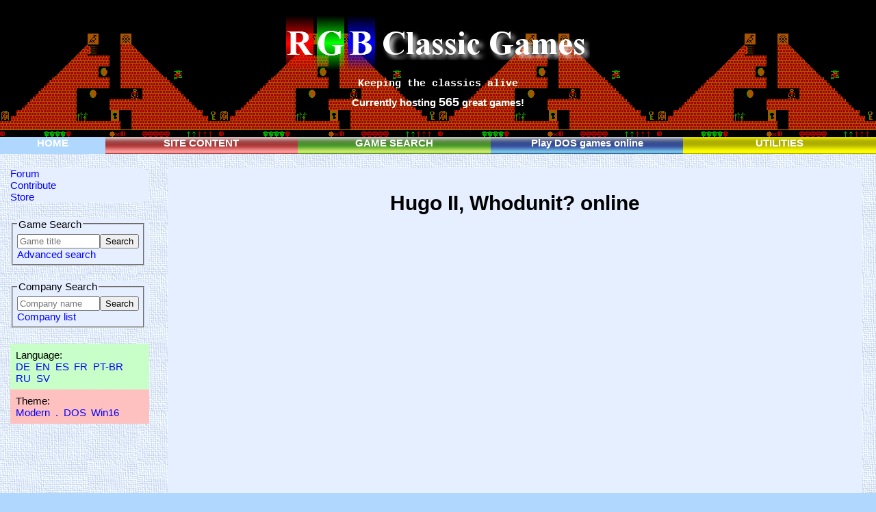

--- FILE ---
content_type: text/html; charset=UTF-8
request_url: https://www.classicdosgames.com/online/hugo2.html
body_size: 1780
content:
<!DOCTYPE html>
<html lang="en">
<head>
	<meta charset="utf-8">
	<meta name="viewport" content="width=device-width, initial-scale=1">
	<link rel="stylesheet" type="text/css" href="/includes/css/common.css">
	<link rel="stylesheet" type="text/css" id="css" href="/includes/css/modern.css">
	<link href="https://www.classicdosgames.com/rss.xml" rel="alternate" property="alternate" type="application/rss+xml" title="RGB Classic Games RSS Feed">
	<script>
		var _gaq = _gaq || [];
		_gaq.push(['_setAccount', 'UA-16665690-1']);
		_gaq.push(['_trackPageview']);

		(function() {
		  var ga = document.createElement('script'); ga.type = 'text/javascript'; ga.async = true;
		  ga.src = ('https:' == document.location.protocol ? 'https://ssl' : 'http://www') + '.google-analytics.com/ga.js';
		  var s = document.getElementsByTagName('script')[0]; s.parentNode.insertBefore(ga, s);
		})();
	</script>
	<title>RGB Classic Games - Play Hugo II, Whodunit? v2.1 Shareware online</title>
	<script src="js-dos.js"></script>
		<style>
	canvas { width: 640px; height: 480px; }
	.dosbox-container {
		width: 100%;
		height: 100%;
		margin: 0;
		padding: 0;
		overflow: hidden;
	}
	</style>
</head>

<body class="Shareware">
<a id="navskip" href="#content">Bypass navigation menu</a>

<header id="mainheader" style="background-image: url('/images/video5.gif');">
	<a href="/"><img id="title" src="/images/title.png" alt="RGB Classic Games"></a>
	<script src="/includes/scripts.js"></script>
	<div id="slogan">Keeping the classics alive</div>
	<div>Currently hosting <span id="gamecount">565</span> great games!</div>
</header>
<nav id="topmenu">
	<div style="width: 12%;"><a href="/">HOME</a></div>
	<div style="width: 22%;" class="Public"><a href="/content.html">SITE CONTENT</a></div>
	<div style="width: 22%;" class="Freeware"><a href="/games_menu.html">GAME SEARCH</a></div>
	<div style="width: 22%;" class="Shareware"><a href="/online.html">Play DOS games online</a></div>
	<div style="width: 22%;" class="alt"><a href="/utilities.html">UTILITIES</a></div>
</nav>

<nav id="sidebar">
	<section id="links">
		<a href="/forum">Forum</a><br>
		<a href="/contribute.html">Contribute</a><br>
		<a href="/store.html">Store</a><br>
	</section>

	<section id="gamesearch">
		<form method="post" action="/searchresult.html">
			<fieldset>
				<legend>Game Search</legend>
				<input type="search" size="13" name="Title" placeholder="Game title"><input type="submit" value="Search"><br>
				<a href="/search.html">Advanced search</a>
			</fieldset>
		</form>
	</section>

	<section id="companysearch">
	<form method="post" onkeyup="codecheck(event)" action="/companysearch.html">
		<fieldset>
		 <legend>Company Search</legend>
		 <input type="search" size="13" name="Title" placeholder="Company name"><input type="submit" value="Search"><br>
		 <a href="/companylist.html">Company list</a>
		</fieldset>
	</form>
	</section>

	<section id="options">
	<div class="Freeware">
	Language:<br>
	<a onclick="setlang('de')">DE</a> <a onclick="setlang('en')">EN</a> <a onclick="setlang('es')">ES</a> <a onclick="setlang('fr')">FR</a> <a onclick="setlang('pt-br')">PT-BR</a> <a onclick="setlang('ru')">RU</a> <a onclick="setlang('sv')">SV</a>
	</div>
	<div class="Public">
	Theme:<br>
	<a onclick="setstyle('modern')">Modern</a> <a onclick="setstyle('beos')">.</a> <a onclick="setstyle('dos')">DOS</a> <a onclick="setstyle('win16')">Win16</a>
	</div>
	</section>
</nav>

<main id="content">

<h1 style="text-align: center;">Hugo II, Whodunit? online</h1>


<canvas id="jsdos"></canvas><br>
<input type="button" value="Full screen" onclick="document.getElementById('jsdos').style.height = '100%'; document.getElementById('jsdos').style.width = '100%'; window.ci.fullscreen(true, false);" />

<script>
    Dos(document.getElementById("jsdos"), {
			wdosboxUrl: "wdosbox.js",
			autolock: true,
			cycles: "auto"
	}).ready(function (fs, main) {
		fs.extract("zip/hugo2.zip").then(function () {
			fs.createFile("dosbox.conf", `[cpu]
core=simple
cputype=pentium_slow

[gus]
gus=true

[autoexec]
@ECHO OFF
`);
			main(["-conf", "dosbox.conf", "-c", "hugo.exe"]).then(function (ci) {
				window.ci = ci;
			});
		});
	});
</script>
<p><a href="../game/Hugo_II,_Whodunit%3F.html">Go to the download page for this game</a></p>
</main>
 
<footer>
	<div><b>This website is Copyright &copy; 2005-2025. All software is &copy; its respective owner. <a href="/licenses.html">Licenses</a><br>
<a href="/about.html">About this site</a> &middot; <a href="https://www.facebook.com/pages/Classic-DOS-Games/71433442741">Facebook page</a> &middot; <a href="http://twitter.com/#!/RGBClassicGames">Twitter feed</a> &middot; <a href="/rss.xml">RSS</a> &middot; <a href="/contact.html">Contact</a></b></div>
</footer>

</body>
</html>

--- FILE ---
content_type: text/css
request_url: https://www.classicdosgames.com/includes/css/common.css
body_size: 776
content:
body {
	font: normal 15px "Segoe UI", Arial, Helvetica, Verdana, Tahoma, sans-serif;	
	background-image: url(../../images/background.png);
	margin: 0;
}

main>header { font: bold 1.25em 'Times New Roman', Garamond, serif; }

#slogan { font-family: 'Courier New', Courier, serif; }

#gamecount { font-size: larger; }

a, .sorthead { color: #0000ff; }

/* main header area */
#mainheader {
	text-align: center;
	color: #fff;
	background-color: #000;
}

#title { max-width: 100%; }

#slogan { margin: 8px; }

#sidebar section {
	float: left;
	margin-right: 0.5em;
}

nav .othersites { display: none; }

footer .othersites {
	display: block;
	text-align: left;
}

#navskip {
	position: absolute;
	left: -1000px;
	top: -1000px;
	width: 1px;
	height: 1px;
	text-align: left;
	overflow: hidden;
}

#navskip:focus, #navskip:active, #navskip:hover { 
	position: absolute; 
	left: 0; 
	top: 0; 
	width: auto; 
	height: auto; 
	overflow: visible;
	background-color: #FF3;
	border: 1px dotted #000;
}

/* menus */
#topmenu {
	width: 100%;
	margin-bottom: 1.5em;
}

#topmenu div {
	float: left;
	height: 25px;
	text-align: center;
	margin-bottom: 20px;
}

#sidebar h2 { font-size: 1.0em; }


/* anchors */
a, .sorthead { text-decoration: none; }

a:hover, .sorthead:hover { text-decoration: underline; }

a:active {
	color: #ff0000;
	text-decoration: underline;
}

a img { border: 0; }


/* general body classes */

main {
	display: block;
	overflow: hidden;
	margin: 0 20px;	
}

section>header {
	background-image: none;
}

aside {
	clear: both;
	text-align: left;
}

section { margin-bottom: 1.5em; }

form { display: table; }

figcaption { text-align: center; }

footer {
	margin-top: 20px;
	text-align: center;
	clear: both;
}

fieldset {
	padding: 6px;
}

/* general classes */
#topmenu {
	margin: 0;
	height: 25px;
	text-align: center;
	vertical-align: middle;
	white-space: nowrap;
}

.titlebar { text-align: center; }

#content table { text-align: left; } /* prevents text from being justified */

#detailedview, #thumbnailview { display: none; }

.u { text-decoration: underline; }

table.amazon { border-collapse: collapse; }
.amazon td, .amazon th { padding: 0 3px; }
.amazon th { text-align: center; }

.section { clear: left; }

.thumbnail {
	float: left;
	margin-right: 20px;
	width: 162px;
	height: 175px;
	text-align: center;
}

.help img { vertical-align: bottom; }

.centered { text-align: center; }

@media screen and (max-width: 1024px) {
	#mainheader {
		background-image: none !important;
	}

	#sidebar, main, aside {
		clear: both;
		width: auto;
		margin: 0 0 32px 0;
		max-width: 100%;
	}
}

@media screen and (min-width: 1025px) {
	#mainheader {
		font-weight: bold;
		height: 177px;  /* 200px - padding */
		padding-top: 23px;
	}

	#sidebar {
		float: left;
		margin: 0 20px 0 15px;
	}
	
	#sidebar section {
		width: 13.5em;
		clear: both;
	}

	nav .othersites { display: block; }
	footer .othersites { display: none; }

	aside {
		margin-left: 12px;
		margin-top: 6px;
		padding: 8px;
		float: right;
		max-width: 25%;
	}
}

--- FILE ---
content_type: text/css
request_url: https://www.classicdosgames.com/includes/css/modern.css
body_size: 448
content:
pre { font-size: 1.2em; }

.formlike { padding-top: 6px; }

.fieldset
{
	border: 2px solid gray;
	padding: 0.5em;
	margin: 2px;
}

.legend
{
	margin-top: -16px;
	padding: 0 2px;
	display: table;
}

.amazon td, .amazon th { border: 1px solid black; }

/* color definition classes */

.Shareware, #topmenu { background-color: #B0D8FF; }
.Freeware { background-color: #ACE78C; }
.Public { background-color: #FFA0A0; }
.alt { background-color: #FFFF68; }

#sidebar section, .Shareware aside, .tabs .Shareware, .index, main { background-color: #E6EFFF; }
#sidebar .Freeware, .Freeware aside, .tabs .Freeware, .news { background-color: #C8FFC8; }
#sidebar .Public, .Public aside { background-color: #FFC0C0; }

#topmenu .Shareware, .titlebar.Shareware, .vid th.Shareware { background: #80c8ff url(../../images/B0D8FF.gif); }
#topmenu .Freeware, .titlebar.Freeware, .vid th.Freeware { background: #90cf50 url(../../images/ACE78C.gif); }
#topmenu .Public, .titlebar.Public, .vid th.Public { background: #ff7070 url(../../images/FFA0A0.png); }
#topmenu .alt { background: #ffff55 url(../../images/FFFF78.gif); }

.thumbnail a { background-color: transparent; }
#topmenu a, .titlebar { color: #ffffff; }
a.Shareware { color: #0000ff; }
a.Freeware { color: #007f00; }
a.Public { color: #ff0000; }


/* classes that relate to the menus */

#topmenu div { font-weight: bold; }

#sidebar a { margin-right: 0.25em; }
#sidebar div { padding: 8px; }
#sidebar section { border-radius: 12%; }

/* general body classes */

main
{
	padding: 12px;
	line-height: 1.33;
	text-align: justify;
	background-color: #E6EFFF;
}

.title { font: bold 1.2em 'Times New Roman', Garamond; }

article, .news
{
	margin: 0 -12px -12px -12px;
	padding: 8px;
}

.titlebar
{
	height: 25px;
	margin: -12px -12px 0 -12px;
}

.downloads td { padding: 0 20px 0 0; }

.section
{
	border-bottom: 1px solid #969696;
	font-family: Verdana, sans-serif;
}

.help
{
	background-color: #0000ff;
	border-radius: 15px;
	padding: 0 0.7em;
	color: #ffffff;
	white-space: nowrap;
}

--- FILE ---
content_type: application/javascript
request_url: https://www.classicdosgames.com/includes/scripts.js
body_size: 492
content:
"use strict";
function setlang(lang)
{
	document.cookie = 'lang=' + lang + '; expires=Sat, 31 Dec 2099 23:59:59 UTC; path=/';
	window.location.reload();
}

function setstyle(style)
{
	document.cookie = 'style=' + style + '; expires=Sat, 31 Dec 2099 23:59:59 UTC; path=/';
	changeCSS(style);
}

function changeCSS(style)
{
	document.getElementById('css').href = '/includes/css/' + style + '.css';
	document.getElementById('title').src = style == 'dos' ? '/images/title_dos.png' : '/images/title.png';
}

function reveal(show, hide)
// hide must be one of the arrays below
{
	var tabs = ['thumbnail_view', 'detailed_view'];
	var companypage = ['omni', 'devlist', 'publist', 'alllist'];

	if (hide == 'tabs')
		hide = tabs;
	if (hide == 'companypage')
		hide = companypage;

	for (i=0; i < hide.length; document.getElementById(hide[i++]).style.display = 'none');
	document.getElementById(show).style.display = 'block';
}

function codecheck(e)
{
	if (e.keyCode == 16) { return; }
	counter = e.keyCode == kc[counter] ? counter++ : 0;
	if (counter == 10)
		window.location.href = 'https://www.classicdosgames.com/company/konami.html';
}

function minimize()
{
	innercontent = document.getElementById('content').innerHTML;
	
	document.getElementById('content').innerHTML = '<div class="thumbnail" onclick="maximize()"><img src="/images/win16_icon.png" width="31" height="26"><br>' + document.getElementsByTagName('title')[0].innerHTML.replace('RGB Classic Games - ', '') + '</div>';
}

function maximize()
{
	document.getElementById('content').innerHTML = innercontent;
}

window.onload = function()
{
	if (style == 'win16') {
		h1 = document.getElementsByTagName('h1');
		for (var i = 0; i < h1.length; i++)
			h1[i].innerHTML = '<span class="win16_left"></span>' + h1[i].innerHTML + '<span class="win16_right" onclick="minimize()"></span>';
	}
}

var kc = [38,38,40,40,37,39,37,39,66,65];
var counter = 0;
var innercontent = '';

var style = 'modern';
var cookies = document.cookie.split('; ');
for (var i=0; i<cookies.length; i++) {
	if (cookies[i].substr(0,6) == 'style=')
		style = cookies[i].substr(6); break;
}
changeCSS(style);

--- FILE ---
content_type: application/javascript
request_url: https://www.classicdosgames.com/online/js-dos.js
body_size: 31869
content:
!function i(s,a,c){function u(t,e){if(!a[t]){if(!s[t]){var n="function"==typeof require&&require;if(!e&&n)return n(t,!0);if(l)return l(t,!0);var o=new Error("Cannot find module '"+t+"'");throw o.code="MODULE_NOT_FOUND",o}var r=a[t]={exports:{}};s[t][0].call(r.exports,function(e){return u(s[t][1][e]||e)},r,r.exports,i,s,a,c)}return a[t].exports}for(var l="function"==typeof require&&require,e=0;e<c.length;e++)u(c[e]);return u}({1:[function(e,t,n){"use strict";e("core-js/modules/web.dom.iterable"),e("core-js/modules/es6.array.iterator"),e("core-js/modules/es6.object.to-string"),e("core-js/modules/es6.object.keys"),Object.defineProperty(n,"__esModule",{value:!0});var o={keysCode:{left:37,right:39,up:38,down:40}};n.default=function(e,s,t){void 0===t&&(t=o);var a=t.keysCode,c={left:"up",right:"up",up:"up",down:"up"},u={},r=function(e,t,n){u[e]={x:t,y:n}},i=function(e,t,n){if(void 0!==u[e]){var o,r=u[e].x-t,i=u[e].y-n;Math.abs(r)<15&&Math.abs(i)<15||(o=Math.abs(r)>=Math.abs(i)?r<0?"right":"left":i<0?"down":"up",u[e].x=t,u[e].y=n,function(e,t){if(c[e]!==t){c[e]=t;for(var n=0,o=Object.keys(c);n<o.length;n++){var r=o[n];r!==e&&"down"===c[r]&&(c[r]="up",s.onRelease(a[r]))}"down"===t&&s.onPress(a[e])}}(o,"down"),delete u[e])}},l=function(e,t,n){i(e,t,n),delete u[e]};e.addEventListener("touchstart",function(e){e.preventDefault();for(var t=e.changedTouches,n=0;n<t.length;n++){var o=t[n];r(o.identifier,o.pageX,o.pageY)}},!0),e.addEventListener("touchmove",function(e){e.preventDefault();for(var t=e.changedTouches,n=0;n<t.length;n++){var o=t[n];i(o.identifier,o.pageX,o.pageY)}},!0),e.addEventListener("touchend",function(e){e.preventDefault();for(var t=e.changedTouches,n=0;n<t.length;n++){var o=t[n];l(o.identifier,o.pageX,o.pageY)}},!0),e.addEventListener("mousedown",function(e){e.preventDefault(),r(-1,e.pageX,e.pageY)},!0),e.addEventListener("mousemove",function(e){e.preventDefault(),i(-1,e.pageX,e.pageY)},!0),e.addEventListener("mouseup",function(e){e.preventDefault(),l(-1,e.pageX,e.pageY)},!0),e.addEventListener("mouseleave",function(e){e.preventDefault(),l(-1,e.pageX,e.pageY)},!0)}},{"core-js/modules/es6.array.iterator":113,"core-js/modules/es6.object.keys":119,"core-js/modules/es6.object.to-string":121,"core-js/modules/web.dom.iterable":134}],2:[function(e,t,n){"use strict";var o=function(e){if(e&&e.__esModule)return e;var t={};if(null!=e)for(var n in e)Object.hasOwnProperty.call(e,n)&&(t[n]=e[n]);return t.default=e,t};Object.defineProperty(n,"__esModule",{value:!0});var l=o(e("../js-dos-dom")),f={uppercase:!0};n.default=function(e,o,r){void 0===r&&(r=f),l.applyCss("lqwerty-css",d+"\n\n"+(r.cssText||""));var t=function(){var e=r.uppercase?s.value.toUpperCase():s.value;if(s.value="",s.blur(),i.style.visibility="hidden",0!==e.length)var t=0,n=setInterval(function(){t>=2*e.length?clearInterval(n):(t%2==0?o.onPress(e.charCodeAt(t/2)):o.onRelease(e.charCodeAt((t-1)/2)),t++)},100)},i=l.createDiv("qwerty-container");i.innerHTML='\n        <div>ENTER CHARS:</div>\n\n        <div class="qwerty-input-row">\n            <div>:>&nbsp;</div>\n            <input class="qwerty-input" value="">\n            \x3c!-- <div class="qwerty-cursor"></div> --\x3e\n            <div class="qwerty-send">Send</div>\n        </div>\n    ',i.style.visibility="hidden";var n=function(e){e.stopPropagation()};i.addEventListener("keydown",n),i.addEventListener("keyup",n),i.addEventListener("keypress",function(e){13===e.keyCode&&t()}),i.addEventListener("keypress",n);var s=i.getElementsByTagName("input")[0],a=function(){s.style.width=Math.max(2,s.value.length+1)+"ch"};s.tabIndex=1,s.addEventListener("input",a),s.addEventListener("blur",t);var c=i.getElementsByClassName("qwerty-send")[0];l.addButtonListener(c,function(){},t);var u=l.createDiv("qwerty-key");l.addButtonListener(u,function(){},function(){"hidden"===i.style.visibility?(a(),i.style.visibility="visible",s.focus()):i.style.visibility="hidden"}),e.appendChild(u),e.appendChild(i)};var d="\n    .qwerty-container {\n        position: absolute;\n        left: 0;\n        top: 0;\n        right: 0;\n\n        display: flex;\n        flex-direction: column;\n\n        padding: 10px 20px;\n\n        font-size: 1em;\n        background: #000000e3;\n        border-bottom: 2px solid white;\n        font-family: monospace;\n        color: white;\n\n        line-height: 1.4em;\n    }\n\n    .qwerty-input-row {\n        display: flex;\n        flex-grow: 1;\n        align-items: center;\n    }\n\n    .qwerty-input, .qwerty-input:focus {\n        padding: 0;\n        margin: 0;\n        border: none;\n        background: black;\n        color: white;\n        font: inherit;\n        display: inline-block;\n        outline: none;\n    }\n\n    .qwerty-send {\n        color: black;\n        padding: 5px 0.5em;\n        margin-left: 0.5em;\n\n        padding: 5px;\n        background: lightgray;\n        border-left: 1px solid white;\n        border-top: 1px solid white;\n        border-right: 1px solid darkgray;\n        border-bottom: 1px solid darkgray;\n    }\n\n    .qwerty-key {\n        display: flex;\n        position: absolute;\n        left: 10px;\n        bottom: 10px;\n\n        align-items: center;\n        justify-content: center;\n        color: black;\n        font-size: 2em;\n\n        width: 48px;\n        height: 48px;\n        background: lightgray url([data-uri]) no-repeat center center;\n        border-left: 1px solid white;\n        border-top: 1px solid white;\n        border-right: 1px solid darkgray;\n        border-bottom: 1px solid darkgray;\n    }\n\n    .qwerty-cursor {\n        background: white;\n        width: 0.5em;\n        height: 1em;\n        animation: qwerty-blink 1s;\n        -moz-animation: qwerty-blink 1s infinite;\n        -webkit-animation: qwerty-blink 1s infinite;\n    }\n\n    @-moz-keyframes qwerty-blink {\n        0% {background:white;}\n        50% {background:black;}\n        100% {background:white;}\n    }\n\n    @-webkit-keyframes qwerty-blink {\n        0% {background:white;}\n        50% {background:black;}\n        100% {background:white;}\n    }\n"},{"../js-dos-dom":9}],3:[function(e,t,n){"use strict";Object.defineProperty(n,"__esModule",{value:!0}),n.Build={version:"6.22.59 (41e421b7818042bda0cd05c85fd24394)",jsVersion:"0329a6636601ab8227a503d39715874e236caf49",wasmJsSize:189751,wasmVersion:"fb6d6cf569eb6b131117507da32415ce",wasmSize:1809269,jsSize:6656135,buildSeed:1577289108299}},{}],4:[function(e,t,n){"use strict";e("core-js/modules/es6.regexp.to-string"),e("core-js/modules/es6.object.to-string"),Object.defineProperty(n,"__esModule",{value:!0});var o=function(){function e(e,t,n){var o=this;if(this.storeName="files",this.db=null,this.version=e,this.indexedDB=window.indexedDB||window.mozIndexedDB||window.webkitIndexedDB||window.msIndexedDB,this.indexedDB){var r=this.indexedDB.open("js-dos-cache ("+e+")",1);r.onerror=function(e){n("Can't open cache database")},r.onsuccess=function(e){o.db=r.result,t(o)},r.onupgradeneeded=function(e){try{o.db=r.result,o.db.onerror=function(e){n("Can't upgrade cache database")},o.db.createObjectStore(o.storeName)}catch(e){n("Can't upgrade cache database")}}}else n("Indexed db is not supported on this host")}return e.prototype.put=function(e,t,n){if(null!==this.db){var o=this.db.transaction(this.storeName,"readwrite");o.oncomplete=function(){return n()},o.objectStore(this.storeName).put(t,e)}else n()},e.prototype.get=function(e,t,n){if(null!==this.db){var o=this.db.transaction(this.storeName,"readonly").objectStore(this.storeName).get(e);o.onerror=function(){return n("Can't read value for key '"+e+"'")},o.onsuccess=function(){o.result?t(o.result):n("Result is empty for key '"+e+"', result: "+o.result)}}else n("db is not initalized")},e.prototype.forEach=function(n,o){if(null!==this.db){var e=this.db.transaction(this.storeName,"readonly").objectStore(this.storeName).openCursor();e.onerror=function(){return o()},e.onsuccess=function(e){var t=e.target.result;t?(n(t.key.toString(),t.value),t.continue()):o()}}else o()},e}();n.default=o},{"core-js/modules/es6.object.to-string":121,"core-js/modules/es6.regexp.to-string":128}],5:[function(e,t,n){"use strict";Object.defineProperty(n,"__esModule",{value:!0});var o=function(){function e(){}return e.prototype.put=function(e,t,n){},e.prototype.get=function(e,t,n){n("Cache is not supported on this host")},e.prototype.forEach=function(e,t){t()},e}();n.default=o},{}],6:[function(e,t,n){"use strict";var o=function(e){return e&&e.__esModule?e:{default:e}};Object.defineProperty(n,"__esModule",{value:!0});var r=o(e("./js-dos-cache-db")),i=o(e("./js-dos-cache-noop"));n.default=function(t,n){new r.default(t.version,n,function(e){void 0!==t.log&&t.log("ERR! Can't initalize cache, cause: "+e),n(new i.default)})}},{"./js-dos-cache-db":4,"./js-dos-cache-noop":5}],7:[function(e,t,n){"use strict";e("core-js/modules/es6.promise"),e("core-js/modules/es6.object.to-string"),Object.defineProperty(n,"__esModule",{value:!0});var o=function(){function e(e,t){var o=this;this.shellInputQueue=[],this.shellInputClients=[],this.onstdout=void 0,this.keyEventConsumer={onPress:function(e){return o.simulateKeyEvent(e,!0)},onRelease:function(e){return o.simulateKeyEvent(e,!1)}},this.dos=e,this.em=e,this.api=e,this.api.ping=function(e){for(var t=[],n=1;n<arguments.length;n++)t[n-1]=arguments[n];o.onping(e,t)},this.onready=t}return e.prototype.width=function(){return this.dos.canvas.width},e.prototype.height=function(){return this.dos.canvas.height},e.prototype.fullscreen=function(){var t=this,e=function(e){e.requestFullscreen?e.requestFullscreen():e.webkitRequestFullscreen?e.webkitRequestFullscreen():e.mozRequestFullScreen?e.mozRequestFullScreen():e.msRequestFullscreen?e.msRequestFullscreen():e.webkitEnterFullscreen?e.webkitEnterFullscreen():(t.fullscreenInitialCssStyle=e.style.cssText,e.style.cssText="\n                    position: fixed;\n                    left: 0;\n                    top: 0;\n                    bottom: 0;\n                    right: 0;\n                    background: black;\n                    z-index: 999;\n                ")},n=this.getParentDiv();null!==n&&"dosbox-container"===n.className?e(n):e(this.dos.canvas)},e.prototype.exitFullscreen=function(){var t=this,e=function(e){void 0!==t.fullscreenInitialCssStyle?(e.style.cssText=t.fullscreenInitialCssStyle,delete t.fullscreenInitialCssStyle):document.exitFullscreen?document.exitFullscreen():document.webkitExitFullscreen?document.webkitExitFullscreen():document.webkitExitFullscreen?document.mozCancelFullScreen():document.msExitFullscreen&&document.msExitFullscreen()},n=this.getParentDiv();null!==n&&"dosbox-container"===n.className?e(n):e(this.dos.canvas)},e.prototype.listenStdout=function(e){this.onstdout=e},e.prototype.shell=function(){for(var i=this,s=[],e=0;e<arguments.length;e++)s[e]=arguments[e];if(0!==s.length)return new Promise(function(e,t){i.shellInputClients.push(e);for(var n=0,o=s;n<o.length;n++){var r=o[n];i.shellInputQueue.push(r)}i.requestShellInput()})},e.prototype.screenshot=function(){var e=this;return new Promise(function(t){e.api.send("screenshot","",function(e){t(e)})})},e.prototype.exit=function(){try{this.dos.terminate(),this.api.send("exit")}catch(e){return 0}return this.dos.error("Runtime is still alive!"),-1},e.prototype.simulateKeyEvent=function(e,t){var n=t?"keydown":"keyup",o=document.createEvent("KeyboardEvent"),r={get:function(){return this.keyCodeVal}};Object.defineProperty(o,"keyCode",r),Object.defineProperty(o,"which",r),Object.defineProperty(o,"charCode",r),o.initKeyboardEvent?o.initKeyboardEvent(n,!0,!0,document.defaultView,!1,!1,!1,!1,e,e):o.initKeyEvent(n,!0,!0,document.defaultView,!1,!1,!1,!1,e,0),o.keyCodeVal=e,this.dos.canvas&&this.dos.canvas.dispatchEvent(o)},e.prototype.simulateKeyPress=function(e){var t=this;this.simulateKeyEvent(e,!0),setTimeout(function(){return t.simulateKeyEvent(e,!1)},100)},e.prototype.getParentDiv=function(){return this.dos.canvas.parentElement instanceof HTMLDivElement?this.dos.canvas.parentElement:null},e.prototype.getKeyEventConsumer=function(){return this.keyEventConsumer},e.prototype.sendKeyPress=function(e){this.api.send("sdl_key_event",e+"")},e.prototype.requestShellInput=function(){this.sendKeyPress(13)},e.prototype.onping=function(e,t){switch(e){case"ready":this.onready(this);break;case"frame":this.onframe();break;case"shell_input":if(0===this.shellInputQueue.length)return;var n=t[0],o=t[1],r=this.shellInputQueue.shift(),i=this.em.lengthBytesUTF8(r)+1;if(o<i)return void(void 0!==this.dos.onerror&&this.dos.onerror("Can't execute cmd '"+r+"', because it's bigger then max cmd length "+o));if(this.em.stringToUTF8(r,n,i),0===this.shellInputQueue.length){for(var s=0,a=this.shellInputClients;s<a.length;s++){(0,a[s])()}this.shellInputClients=[]}else this.requestShellInput();break;case"write_stdout":var c=t[0];this.onstdout&&this.onstdout(c)}},e.prototype.onframe=function(){this.dos.tick()},e}();n.DosCommandInterface=o},{"core-js/modules/es6.object.to-string":121,"core-js/modules/es6.promise":122}],8:[function(e,t,n){"use strict";e("core-js/modules/web.dom.iterable"),e("core-js/modules/es6.array.iterator"),e("core-js/modules/es6.object.to-string"),e("core-js/modules/es6.object.keys"),e("core-js/modules/es6.regexp.replace"),Object.defineProperty(n,"__esModule",{value:!0});var r=e("./js-dos-options");n.default=function(n){var o=i;return Object.keys(r.DosBoxConfigDefaults).forEach(function(e){return t=e,void(o=o.replace("%"+t+"%",(n[t]||r.DosBoxConfigDefaults[t])+""));var t}),o};var i="\n# This is the configurationfile for DOSBox 0.74. (Please use the latest version of DOSBox)\n# Lines starting with a # are commentlines and are ignored by DOSBox.\n# They are used to (briefly) document the effect of each option.\n\n[sdl]\n#       fullscreen: Start dosbox directly in fullscreen. (Press ALT-Enter to go back)\n#       fulldouble: Use double buffering in fullscreen. It can reduce screen flickering, but it can also result in a slow DOSBox.\n#   fullresolution: What resolution to use for fullscreen: original or fixed size (e.g. 1024x768).\n#                     Using your monitor's native resolution with aspect=true might give the best results.\n#                     If you end up with small window on a large screen, try an output different from surface.\n# windowresolution: Scale the window to this size IF the output device supports hardware scaling.\n#                     (output=surface does not!)\n#           output: What video system to use for output.\n#                   Possible values: surface, overlay, opengl, openglnb.\n#         autolock: Mouse will automatically lock, if you click on the screen. (Press CTRL-F10 to unlock)\n#      sensitivity: Mouse sensitivity.\n#      waitonerror: Wait before closing the console if dosbox has an error.\n#         priority: Priority levels for dosbox. Second entry behind the comma is for when dosbox is not focused/minimized.\n#                     pause is only valid for the second entry.\n#                   Possible values: lowest, lower, normal, higher, highest, pause.\n#       mapperfile: File used to load/save the key/event mappings from. Resetmapper only works with the defaul value.\n#     usescancodes: Avoid usage of symkeys, might not work on all operating systems.\n\nfullscreen=false\nfulldouble=false\nfullresolution=original\nwindowresolution=original\noutput=surface\nautolock=%autolock%\nsensitivity=100\nwaitonerror=true\npriority=higher,normal\nmapperfile=mapper-jsdos.map\nusescancodes=true\nvsync=false\n\n[dosbox]\n# language: Select another language file.\n#  machine: The type of machine tries to emulate.\n#           Possible values: hercules, cga, tandy, pcjr, ega, vgaonly, svga_s3, svga_et3000, svga_et4000, svga_paradise, vesa_nolfb, vesa_oldvbe.\n# captures: Directory where things like wave, midi, screenshot get captured.\n#  memsize: Amount of memory DOSBox has in megabytes.\n#             This value is best left at its default to avoid problems with some games,\n#             though few games might require a higher value.\n#             There is generally no speed advantage when raising this value.\n\nlanguage=\nmachine=svga_s3\ncaptures=capture\nmemsize=16\n\n[render]\n# frameskip: How many frames DOSBox skips before drawing one.\n#    aspect: Do aspect correction, if your output method doesn't support scaling this can slow things down!.\n#    scaler: Scaler used to enlarge/enhance low resolution modes.\n#              If 'forced' is appended, then the scaler will be used even if the result might not be desired.\n#            Possible values: none, normal2x, normal3x, advmame2x, advmame3x, advinterp2x, advinterp3x, hq2x, hq3x, 2xsai, super2xsai, supereagle, tv2x, tv3x, rgb2x, rgb3x, scan2x, scan3x.\n\nframeskip=0\naspect=false\nscaler=none\n\n[cpu]\n#      core: CPU Core used in emulation. auto will switch to dynamic if available and appropriate.\n#            Possible values: auto, dynamic, normal, simple.\n#   cputype: CPU Type used in emulation. auto is the fastest choice.\n#            Possible values: auto, 386, 386_slow, 486_slow, pentium_slow, 386_prefetch.\n#    cycles: Amount of instructions DOSBox tries to emulate each millisecond.\n#            Setting this value too high results in sound dropouts and lags.\n#            Cycles can be set in 3 ways:\n#              'auto'          tries to guess what a game needs.\n#                              It usually works, but can fail for certain games.\n#              'fixed #number' will set a fixed amount of cycles. This is what you usually need if 'auto' fails.\n#                              (Example: fixed 4000).\n#              'max'           will allocate as much cycles as your computer is able to handle.\n#\n#            Possible values: auto, fixed, max.\n#   cycleup: Amount of cycles to decrease/increase with keycombo.(CTRL-F11/CTRL-F12)\n# cycledown: Setting it lower than 100 will be a percentage.\n\ncore=auto\ncputype=auto\ncycles=%cycles%\ncycleup=10\ncycledown=20\n\n[mixer]\n#   nosound: Enable silent mode, sound is still emulated though.\n#      rate: Mixer sample rate, setting any device's rate higher than this will probably lower their sound quality.\n#            Possible values: 44100, 48000, 32000, 22050, 16000, 11025, 8000, 49716.\n# blocksize: Mixer block size, larger blocks might help sound stuttering but sound will also be more lagged.\n#            Possible values: 1024, 2048, 4096, 8192, 512, 256.\n# prebuffer: How many milliseconds of data to keep on top of the blocksize.\n\nnosound=false\nrate=44100\nblocksize=1024\nprebuffer=20\n\n[midi]\n#     mpu401: Type of MPU-401 to emulate.\n#             Possible values: intelligent, uart, none.\n# mididevice: Device that will receive the MIDI data from MPU-401.\n#             Possible values: default, win32, alsa, oss, coreaudio, coremidi, none.\n# midiconfig: Special configuration options for the device driver. This is usually the id of the device you want to use.\n#               See the README/Manual for more details.\n\nmpu401=intelligent\nmididevice=default\nmidiconfig=\n\n[sblaster]\n#  sbtype: Type of Soundblaster to emulate. gb is Gameblaster.\n#          Possible values: sb1, sb2, sbpro1, sbpro2, sb16, gb, none.\n#  sbbase: The IO address of the soundblaster.\n#          Possible values: 220, 240, 260, 280, 2a0, 2c0, 2e0, 300.\n#     irq: The IRQ number of the soundblaster.\n#          Possible values: 7, 5, 3, 9, 10, 11, 12.\n#     dma: The DMA number of the soundblaster.\n#          Possible values: 1, 5, 0, 3, 6, 7.\n#    hdma: The High DMA number of the soundblaster.\n#          Possible values: 1, 5, 0, 3, 6, 7.\n# sbmixer: Allow the soundblaster mixer to modify the DOSBox mixer.\n# oplmode: Type of OPL emulation. On 'auto' the mode is determined by sblaster type. All OPL modes are Adlib-compatible, except for 'cms'.\n#          Possible values: auto, cms, opl2, dualopl2, opl3, none.\n#  oplemu: Provider for the OPL emulation. compat might provide better quality (see oplrate as well).\n#          Possible values: default, compat, fast.\n# oplrate: Sample rate of OPL music emulation. Use 49716 for highest quality (set the mixer rate accordingly).\n#          Possible values: 44100, 49716, 48000, 32000, 22050, 16000, 11025, 8000.\n\nsbtype=sb16\nsbbase=220\nirq=7\ndma=1\nhdma=5\nsbmixer=true\noplmode=auto\noplemu=default\noplrate=44100\n\n[gus]\n#      gus: Enable the Gravis Ultrasound emulation.\n#  gusrate: Sample rate of Ultrasound emulation.\n#           Possible values: 44100, 48000, 32000, 22050, 16000, 11025, 8000, 49716.\n#  gusbase: The IO base address of the Gravis Ultrasound.\n#           Possible values: 240, 220, 260, 280, 2a0, 2c0, 2e0, 300.\n#   gusirq: The IRQ number of the Gravis Ultrasound.\n#           Possible values: 5, 3, 7, 9, 10, 11, 12.\n#   gusdma: The DMA channel of the Gravis Ultrasound.\n#           Possible values: 3, 0, 1, 5, 6, 7.\n# ultradir: Path to Ultrasound directory. In this directory\n#           there should be a MIDI directory that contains\n#           the patch files for GUS playback. Patch sets used\n#           with Timidity should work fine.\n\ngus=false\ngusrate=44100\ngusbase=240\ngusirq=5\ngusdma=3\nultradir=C:ULTRASND\n\n[speaker]\n# pcspeaker: Enable PC-Speaker emulation.\n#    pcrate: Sample rate of the PC-Speaker sound generation.\n#            Possible values: 44100, 48000, 32000, 22050, 16000, 11025, 8000, 49716.\n#     tandy: Enable Tandy Sound System emulation. For 'auto', emulation is present only if machine is set to 'tandy'.\n#            Possible values: auto, on, off.\n# tandyrate: Sample rate of the Tandy 3-Voice generation.\n#            Possible values: 44100, 48000, 32000, 22050, 16000, 11025, 8000, 49716.\n#    disney: Enable Disney Sound Source emulation. (Covox Voice Master and Speech Thing compatible).\n\npcspeaker=true\npcrate=44100\ntandy=auto\ntandyrate=44100\ndisney=true\n\n[joystick]\n# joysticktype: Type of joystick to emulate: auto (default), none,\n#               2axis (supports two joysticks),\n#               4axis (supports one joystick, first joystick used),\n#               4axis_2 (supports one joystick, second joystick used),\n#               fcs (Thrustmaster), ch (CH Flightstick).\n#               none disables joystick emulation.\n#               auto chooses emulation depending on real joystick(s).\n#               (Remember to reset dosbox's mapperfile if you saved it earlier)\n#               Possible values: auto, 2axis, 4axis, 4axis_2, fcs, ch, none.\n#        timed: enable timed intervals for axis. Experiment with this option, if your joystick drifts (away).\n#     autofire: continuously fires as long as you keep the button pressed.\n#       swap34: swap the 3rd and the 4th axis. can be useful for certain joysticks.\n#   buttonwrap: enable button wrapping at the number of emulated buttons.\n\njoysticktype=auto\ntimed=true\nautofire=false\nswap34=false\nbuttonwrap=false\n\n[serial]\n# serial1: set type of device connected to com port.\n#          Can be disabled, dummy, modem, nullmodem, directserial.\n#          Additional parameters must be in the same line in the form of\n#          parameter:value. Parameter for all types is irq (optional).\n#          for directserial: realport (required), rxdelay (optional).\n#                           (realport:COM1 realport:ttyS0).\n#          for modem: listenport (optional).\n#          for nullmodem: server, rxdelay, txdelay, telnet, usedtr,\n#                         transparent, port, inhsocket (all optional).\n#          Example: serial1=modem listenport:5000\n#          Possible values: dummy, disabled, modem, nullmodem, directserial.\n# serial2: see serial1\n#          Possible values: dummy, disabled, modem, nullmodem, directserial.\n# serial3: see serial1\n#          Possible values: dummy, disabled, modem, nullmodem, directserial.\n# serial4: see serial1\n#          Possible values: dummy, disabled, modem, nullmodem, directserial.\n\nserial1=dummy\nserial2=dummy\nserial3=disabled\nserial4=disabled\n\n[dos]\n#            xms: Enable XMS support.\n#            ems: Enable EMS support.\n#            umb: Enable UMB support.\n# keyboardlayout: Language code of the keyboard layout (or none).\n\nxms=true\nems=true\numb=true\nkeyboardlayout=auto\n\n[ipx]\n# ipx: Enable ipx over UDP/IP emulation.\n\nipx=false\n\n[autoexec]\n# Lines in this section will be run at startup.\n# You can put your MOUNT lines here.\n\n# https://js-dos.com\n# █▀▀▀▀▀█ █  ▄▄▄▀▀█ █▀▀▀▀▀█\n# █ ███ █ ██▄ █ ▀ ▄ █ ███ █\n# █ ▀▀▀ █ ▄██ ▀ ▀▀█ █ ▀▀▀ █\n# ▀▀▀▀▀▀▀ ▀ █▄▀▄▀ █ ▀▀▀▀▀▀▀\n# █▀▄▄█▀▀▄▄ ▀ ▀█▄▄▄▄ ▀▄█▀█▀\n# █▀ ▀ ▀▀▄ █▀ ▄ ▄▀▀▀▄ █▀█▄\n# ▄ ▄▄ █▀▀▄ ▄▀▄▀▀█  ▀▀▄▀▀█▀\n#   ▄▀▀█▀▀ █▀█▀█▀▀▄ ▀██▀█▄\n# ▀▀▀ ▀ ▀ █▄█ ▀█▄▄█▀▀▀█▀▀\n# █▀▀▀▀▀█ ▄▄▄ ▄ ▄ █ ▀ █▄▄▄▄\n# █ ███ █ ▀█▀▀▄▀▀▄████▀▀█▄█\n# █ ▀▀▀ █ ▄▀▀█▀█▀▄ ▀▀▄▄█▄█ \n# ▀▀▀▀▀▀▀ ▀   ▀▀ ▀  ▀   ▀▀▀\n"},{"./js-dos-options":13,"core-js/modules/es6.array.iterator":113,"core-js/modules/es6.object.keys":119,"core-js/modules/es6.object.to-string":121,"core-js/modules/es6.regexp.replace":126,"core-js/modules/web.dom.iterable":134}],9:[function(e,t,n){"use strict";e("core-js/modules/web.dom.iterable"),e("core-js/modules/es6.array.iterator"),e("core-js/modules/es6.object.to-string"),e("core-js/modules/es6.object.keys"),Object.defineProperty(n,"__esModule",{value:!0});var o="ontouchstart"in document.documentElement;function r(e,t){if(null===document.getElementById(e)){var n=document.createElement("style");n.id=e,n.innerHTML=t,document.head.appendChild(n)}}n.applyCss=r,n.createDiv=function(e,t){var n=document.createElement("div");return void 0!==e&&(n.className=e),void 0!==t&&r(e+"-style",t),n},n.addButtonListener=function(r,i,s){var a=!1;if(o){var c={},e=function(e){if(e.target===r)for(var t=e.changedTouches,n=0;n<t.length;n++){var o=t[n].identifier;switch(e.type){case"touchstart":0===Object.keys(c).length&&i(),c[o]=1;break;case"touchend":delete c[o],0===Object.keys(c).length&&s();break;default:return}a=0<Object.keys(c).length,e.preventDefault()}};r.addEventListener("touchmove",e,!0),r.addEventListener("touchstart",e,!0),r.addEventListener("touchend",e,!0)}var t=!1;r.addEventListener("mousedown",function(e){a||0!==e.button||e.target!==r||(t=!0,i(),e.preventDefault())},!0),r.addEventListener("mouseup",function(e){!a&&t&&0===e.button&&(t=!1,s(),e.preventDefault())},!0),r.addEventListener("mouseleave",function(e){!a&&t&&0===e.button&&(t=!1,s())},!0)}},{"core-js/modules/es6.array.iterator":113,"core-js/modules/es6.object.keys":119,"core-js/modules/es6.object.to-string":121,"core-js/modules/web.dom.iterable":134}],10:[function(e,t,n){"use strict";e("core-js/modules/es6.string.ends-with"),e("core-js/modules/es6.regexp.constructor"),e("core-js/modules/es6.regexp.replace"),e("core-js/modules/web.dom.iterable"),e("core-js/modules/es6.array.iterator"),e("core-js/modules/es6.string.iterator"),e("core-js/modules/es6.regexp.split"),e("core-js/modules/es6.typed.uint8-array"),e("core-js/modules/es6.promise"),e("core-js/modules/es6.object.to-string");var o=function(e){return e&&e.__esModule?e:{default:e}};Object.defineProperty(n,"__esModule",{value:!0});var a=o(e("./js-dos-cache-noop")),u=e("./js-dos-xhr"),r=function(){function e(e){var t=this;this.syncingPromise=null,this.lastSyncTime=0,this.dos=e,this.em=e,this.fs=e.FS,this.dos.registerTickListener(function(){Date.now()-t.lastSyncTime<5e3||(t.lastSyncTime=Date.now(),t.syncFs())}),this.dos.registerPauseListener(function(){return t.syncFs()}),this.dos.registerTerminateListener(function(){return t.syncFs()})}return e.prototype.chdir=function(e){this.fs.chdir(e)},e.prototype.extract=function(e,t,n){return void 0===t&&(t="/"),void 0===n&&(n="zip"),this.extractAll([{url:e,mountPoint:t,type:n}])},e.prototype.extractAll=function(o){var c=this,r=function(t){var o=c.normalizePath(t.mountPoint),r=t.type||"zip",i="/"===o||0===o.length,e=o.split("/");c.createPath(e,0,e.length);return i||c.fs.mount(c.fs.filesystems.IDBFS,{},o),function(){return i||!c.readOk(o)?(i||c.dos.warn("Indexed db does not contains '"+o+"' rewriting..."),n=t.url,s=o,e=r,new Promise(function(r,i){"zip"===e?new u.Xhr(n,{cache:new a.default,responseType:"arraybuffer",fail:function(e){return i(e)},progress:function(e,t){void 0!==c.dos.onprogress&&c.dos.onprogress("Downloading "+n,e,t)},success:function(e){c.chdir(s);var t=new Uint8Array(e),n=c.em._malloc(t.length);c.em.HEAPU8.set(t,n);var o=c.em._extract_zip(n,t.length);c.em._free(n),0===o?(c.writeOk(s),r()):i("Can't extract zip, retcode "+o+", see more info in logs")}}):i("Only ZIP archive is supported")})):Promise.resolve();var n,s,e}};return new Promise(function(i,s){if(0<c.lastSyncTime)s("Can't create persistent mount point, after syncing process starts");else{for(var a=[],e=0,t=o;e<t.length;e++){var n=t[e];a.push(r(n))}c.fs.syncfs(!0,function(e){e&&c.dos.error("Can't restore FS from indexed db, cause: "+e);for(var t=[],n=0,o=a;n<o.length;n++){var r=o[n];t.push(r())}Promise.all(t).then(function(){c.syncFs().then(i).catch(s)}).catch(s)})}})},e.prototype.createFile=function(e,t){t instanceof ArrayBuffer&&(t=new Uint8Array(t));var n=(e=e.replace(new RegExp("^[a-zA-z]+:"),"").replace(new RegExp("\\\\","g"),"/")).split("/");if(0!==n.length){var o=n[n.length-1].trim();if(0!==o.length){var r=this.createPath(n,0,n.length-1);this.fs.createDataFile(r,o,t,!0,!0,!0)}else void 0!==this.dos.onerror&&this.dos.onerror("Can't create file '"+e+"', because file name is empty")}else void 0!==this.dos.onerror&&this.dos.onerror("Can't create file '"+e+"', because it's not valid file path")},e.prototype.createPath=function(e,t,n){for(var o="",r=t;r<n;++r){var i=e[r].trim();0!==i.length&&(this.fs.createPath(o,i,!0,!0),o=o+"/"+i)}return o},e.prototype.syncFs=function(){var o=this;return this.syncingPromise||(this.syncingPromise=new Promise(function(t,n){Date.now();o.fs.syncfs(!1,function(e){e&&(o.dos.error("Can't sync FS to indexed db, cause: "+e),n(e)),o.syncingPromise=null,o.lastSyncTime=Date.now(),t()})})),this.syncingPromise},e.prototype.normalizePath=function(e){return 0!==e.length&&"/"===e[0]||(e="/"+e),1<e.length&&e.endsWith("/")&&(e=e.substr(0,e.length-1)),e},e.prototype.readOk=function(e){try{var t=this.fs.readFile(e+"/state.fs");return 79===t[0]&&70===t[1]}catch(e){return!1}},e.prototype.writeOk=function(e){this.createFile(e+"/state.fs",new Uint8Array([79,70]))},e}();n.DosFS=r},{"./js-dos-cache-noop":5,"./js-dos-xhr":15,"core-js/modules/es6.array.iterator":113,"core-js/modules/es6.object.to-string":121,"core-js/modules/es6.promise":122,"core-js/modules/es6.regexp.constructor":123,"core-js/modules/es6.regexp.replace":126,"core-js/modules/es6.regexp.split":127,"core-js/modules/es6.string.ends-with":129,"core-js/modules/es6.string.iterator":130,"core-js/modules/es6.typed.uint8-array":132,"core-js/modules/web.dom.iterable":134}],11:[function(e,t,n){"use strict";function o(e){return(o="function"==typeof Symbol&&"symbol"==typeof Symbol.iterator?function(e){return typeof e}:function(e){return e&&"function"==typeof Symbol&&e.constructor===Symbol&&e!==Symbol.prototype?"symbol":typeof e})(e)}e("core-js/modules/es7.symbol.async-iterator"),e("core-js/modules/es6.symbol"),e("core-js/modules/es6.promise"),e("core-js/modules/es6.object.to-string"),e("core-js/modules/es6.regexp.replace"),e("core-js/modules/es6.string.ends-with"),e("core-js/modules/es6.math.trunc"),e("core-js/modules/es6.math.clz32"),e("core-js/modules/es6.math.fround"),e("core-js/modules/es6.math.imul"),e("core-js/modules/es6.typed.uint8-array"),Object.defineProperty(n,"__esModule",{value:!0});var f=e("./js-dos-build"),d=e("./js-dos-xhr"),r=function(){function e(){this.wasmSupported=!1,this.global=window,this.wdosboxPromise=null,this.global.exports={};try{if("object"===("undefined"==typeof WebAssembly?"undefined":o(WebAssembly))&&"function"==typeof WebAssembly.instantiate&&"function"==typeof WebAssembly.compile){var e=new WebAssembly.Module(Uint8Array.of(0,97,115,109,1,0,0,0));e instanceof WebAssembly.Module&&(this.wasmSupported=new WebAssembly.Instance(e)instanceof WebAssembly.Instance)}}catch(e){}this.polyfill()}return e.prototype.polyfill=function(){Math.imul&&-5===Math.imul(4294967295,5)||(Math.imul=function(e,t){var n=65535&e,o=65535&t;return n*o+((e>>>16)*o+n*(t>>>16)<<16)|0}),Math.imul=Math.imul,Math.fround||(Math.fround=function(e){return e}),Math.fround=Math.fround,Math.clz32||(Math.clz32=function(e){e>>>=0;for(var t=0;t<32;t++)if(e&1<<31-t)return t;return 32}),Math.clz32=Math.clz32,Math.trunc||(Math.trunc=function(e){return e<0?Math.ceil(e):Math.floor(e)}),Math.trunc=Math.trunc},e.prototype.resolveDosBox=function(e,t,n){var o=this;this.global.exports.WDOSBOX?n.ondosbox(this.global.exports.WDOSBOX,this.global.exports.instantiateWasm):(null===this.wdosboxPromise&&(this.wdosboxPromise=this.compileDosBox(e,t,n)),this.wdosboxPromise.then(function(e){setTimeout(function(){o.wdosboxPromise=null,n.ondosbox(o.global.exports.WDOSBOX,o.global.exports.instantiateWasm)},1)},function(e){setTimeout(function(){o.wdosboxPromise=null,void 0!==n.onerror&&n.onerror(e)},1)}))},e.prototype.compileDosBox=function(e,t,n){var o=e.lastIndexOf("/"),r=e.indexOf("w",o),i=r===o+1&&0<=r;return this.wasmSupported&&i?this.compileWasmDosBox(e,t,n):(n.log&&(n.log("[WARN] Using js version of dosbox, perfomance can be lower then expected"),n.log("[DEBUG] Wasm supported: "+this.wasmSupported+", url: "+e)),i&&(e=e.substr(0,r)+e.substr(r+1)).endsWith("dosbox.js")&&(e=e.replace("dosbox.js","dosbox-emterp.js")),this.compileJsDosBox(e,t,n))},e.prototype.compileJsDosBox=function(r,e,i){var s=this;return new Promise(function(t,o){var n=f.Build.jsSize;r.replace(".js",".js.mem");new d.Xhr(r,{cache:e,progress:function(e,t){i.onprogress&&i.onprogress("Resolving DosBox ("+r+")",n,Math.min(n,t))},fail:function(e,t,n){o("Can't download dosbox.js, code: "+t+", message: "+n+", url: "+e)},success:function(e){void 0!==i.onprogress&&i.onprogress("Resolving DosBox ("+r+")",n,n),e+=eval.call(s,e),t(s.global.exports.WDOSBOX)}})})},e.prototype.compileWasmDosBox=function(a,c,u){var l=this;return new Promise(function(r,i){var s=f.Build.wasmSize+f.Build.wasmJsSize,e=a.replace(".js",".wasm.js");new d.Xhr(e,{cache:c,responseType:"arraybuffer",progress:function(e,t){u.onprogress&&u.onprogress("Resolving DosBox ("+a+")",s,Math.min(f.Build.wasmSize,t))},fail:function(e,t,n){i("Can't download wasm, code: "+t+", message: "+n+", url: "+e)},success:function(e){var t=WebAssembly.compile(e),o=function(e){i(e+"")};t.catch(o),t.then(function(n){l.global.exports.instantiateWasm=function(e,t){return e.env.globalscall=function(){for(var e=[],t=0;t<arguments.length;t++)e[t]=arguments[t];u.onglobals&&u.onglobals.apply(null,e)},WebAssembly.instantiate(n,e).catch(o).then(function(e){t(e,n)})},new d.Xhr(a,{cache:c,progress:function(e,t){u.onprogress&&u.onprogress("Resolving DosBox",s,Math.min(s,f.Build.wasmSize+t))},fail:function(e,t,n){i("Can't download wdosbox.js, code: "+t+", message: "+n+", url: "+e)},success:function(e){void 0!==u.onprogress&&u.onprogress("Resolving DosBox",s,s),e+=eval.call(window,e),r(l.global.exports.WDOSBOX)}})})}})})},e}();n.Host=new r},{"./js-dos-build":3,"./js-dos-xhr":15,"core-js/modules/es6.math.clz32":114,"core-js/modules/es6.math.fround":115,"core-js/modules/es6.math.imul":116,"core-js/modules/es6.math.trunc":117,"core-js/modules/es6.object.to-string":121,"core-js/modules/es6.promise":122,"core-js/modules/es6.regexp.replace":126,"core-js/modules/es6.string.ends-with":129,"core-js/modules/es6.symbol":131,"core-js/modules/es6.typed.uint8-array":132,"core-js/modules/es7.symbol.async-iterator":133}],12:[function(e,t,n){"use strict";e("core-js/modules/es6.promise"),e("core-js/modules/es6.object.to-string"),e("core-js/modules/es6.object.set-prototype-of");var o,r=(o=function(e,t){return(o=Object.setPrototypeOf||{__proto__:[]}instanceof Array&&function(e,t){e.__proto__=t}||function(e,t){for(var n in t)t.hasOwnProperty(n)&&(e[n]=t[n])})(e,t)},function(e,t){function n(){this.constructor=e}o(e,t),e.prototype=null===t?Object.create(t):(n.prototype=t.prototype,new n)}),i=function(e){return e&&e.__esModule?e:{default:e}};Object.defineProperty(n,"__esModule",{value:!0});var s=e("./js-dos-build"),a=e("./js-dos-ci"),c=i(e("./js-dos-conf")),u=e("./js-dos-fs"),l=e("./js-dos-options"),f=e("./js-dos-ui"),d=function(o){function e(e,t){var n=o.call(this)||this;return n.isValid=!1,n.version=s.Build.version,n.fs=null,n.ui=null,n.tickListeners=[],n.pauseListeners=[],n.resumeListeners=[],n.terminateListeners=[],n.ciResolveFn=function(){},n.canvas=e,n.onready=t,n.ci=new Promise(function(e){n.ciResolveFn=e}),n.registerDefaultListeners(),n}return r(e,o),e.prototype.registerDefaultListeners=function(){var e,t=this;void 0!==document.hidden?e="hidden":void 0!==document.mozHidden?e="mozHidden":void 0!==document.msHidden?e="msHidden":void 0!==document.webkitHidden&&(e="webkitHidden"),document.addEventListener("visibilityChange",function(){document[e]?t.pause():t.resume()},!1),window.addEventListener("beforeunload",function(){t.terminate()})},e.prototype.debug=function(e){void 0!==this.log&&this.log("[DEBUG] "+e)},e.prototype.info=function(e){void 0!==this.log&&this.log("[INFO] "+e)},e.prototype.warn=function(e){void 0!==this.log&&this.log("[WARN] "+e)},e.prototype.error=function(e){void 0!==this.log&&this.log("[ERROR] "+e)},e.prototype.ondosbox=function(e,t){this.info("DosBox resolved"),this.instantiateWasm=t,this.instance=new e(this)},e.prototype.resolve=function(){var o=this;this.wdosboxUrl||(this.wdosboxUrl="wdosbox.js"),this.log||(this.log=function(e){return console.log(e)}),this.canvas?(this.onprogress||(this.ui=new f.DosUi(this),this.onprogress=function(e,t,n){null!==o.ui&&o.ui.onprogress(e,t,n)}),this.SDL={defaults:{widht:320,height:200,copyOnLock:!1,discardOnLock:!0,opaqueFrontBuffer:!1}},this.isValid=!0):void 0!==this.onerror&&this.onerror("canvas field is required, but not set!")},e.prototype.onRuntimeInitialized=function(){var t=this;this.fs=new u.DosFS(this),this.onready({fs:this.fs,main:function(e){return null!==t.ui&&(t.ui.detach(),t.ui=null),e||(e=[]),null===t.fs?new Promise(function(e,t){t("IllegalState: fs is null")}):(t.fs.chdir("/"),t.fs.createFile("/home/web_user/.dosbox/dosbox-jsdos.conf",c.default(t)),e.unshift("-userconf","-c","mount c .","-c","c:"),new a.DosCommandInterface(t,function(e){t.ciResolveFn(e)}),t.callMain(e),t.ci)}})},e.prototype.registerTickListener=function(e){this.tickListeners.push(e)},e.prototype.registerPauseListener=function(e){this.pauseListeners.push(e)},e.prototype.registerResumeListener=function(e){this.resumeListeners.push(e)},e.prototype.registerTerminateListener=function(e){this.terminateListeners.push(e)},e.prototype.tick=function(){for(var e=0,t=this.tickListeners;e<t.length;e++){(0,t[e])()}},e.prototype.pause=function(){for(var e=0,t=this.pauseListeners;e<t.length;e++){(0,t[e])()}},e.prototype.resume=function(){for(var e=0,t=this.resumeListeners;e<t.length;e++){(0,t[e])()}},e.prototype.terminate=function(){for(var e=0,t=this.terminateListeners;e<t.length;e++){(0,t[e])()}},e}(l.DosOptions);n.DosModule=d},{"./js-dos-build":3,"./js-dos-ci":7,"./js-dos-conf":8,"./js-dos-fs":10,"./js-dos-options":13,"./js-dos-ui":14,"core-js/modules/es6.object.set-prototype-of":120,"core-js/modules/es6.object.to-string":121,"core-js/modules/es6.promise":122}],13:[function(e,t,n){"use strict";e("core-js/modules/es6.object.set-prototype-of");var o,r=(o=function(e,t){return(o=Object.setPrototypeOf||{__proto__:[]}instanceof Array&&function(e,t){e.__proto__=t}||function(e,t){for(var n in t)t.hasOwnProperty(n)&&(e[n]=t[n])})(e,t)},function(e,t){function n(){this.constructor=e}o(e,t),e.prototype=null===t?Object.create(t):(n.prototype=t.prototype,new n)});Object.defineProperty(n,"__esModule",{value:!0});var i=function(){},s=function(e){function t(){return null!==e&&e.apply(this,arguments)||this}return r(t,e),t}(n.DosBoxConfig=i);n.DosOptions=s,n.DosBoxConfigDefaults={cycles:"max",autolock:!1}},{"core-js/modules/es6.object.set-prototype-of":120}],14:[function(e,t,n){"use strict";var o=function(e){if(e&&e.__esModule)return e;var t={};if(null!=e)for(var n in e)Object.hasOwnProperty.call(e,n)&&(t[n]=e[n]);return t.default=e,t};Object.defineProperty(n,"__esModule",{value:!0});var r=o(e("./js-dos-dom")),i=function(){function e(e){this.overlay=null,this.loaderMessage=null,this.hidden=!0,this.css='\n    .dosbox-container { position: relative; min-width: 320px; min-height: 200px; display: flex; flex-direction: column; justify-content: center; align-items: center; }\n    .dosbox-overlay, .dosbox-loader { position: absolute; left: 0; right: 0; top: 0; bottom: 0; background-color: rgba(51, 51, 51, 0.7); }\n    .dosbox-start { text-align: center; position: absolute; left: 0; right: 0; bottom: 50%; color: #fff; font-size: 1.5em; text-decoration: underline; cursor: pointer; }\n    .dosbox-overlay a { color: #fff; }\n    .dosbox-powered { position: absolute; right: 1em; bottom: 1em; font-size: 0.8em; color: #9C9C9C; }\n    .dosbox-loader-message { text-align: center; position: absolute; left: 0; right: 0; bottom: 50%; margin: 0 0 -3em 0; box-sizing: border-box; color: #fff; font-size: 1.5em; }\n    @-moz-keyframes loading { 0% { left: 0; } 50% { left: 8.33333em; } 100% { left: 0; } } @-webkit-keyframes loading { 0% { left: 0; } 50% { left: 8.33333em; } 100% { left: 0; } } @keyframes loading { 0% { left: 0; } 50% { left: 8.33333em; } 100% { left: 0; } } .st-loader { width: 10em; height: 2.5em; position: absolute; top: 50%; left: 50%; margin: -1.25em 0 0 -5em; box-sizing: border-box; }\n    .st-loader:before, .st-loader:after { content: ""; display: block; position: absolute; top: 0; bottom: 0; width: 1.25em; box-sizing: border-box; border: 0.25em solid #fff; }\n    .st-loader:before { left: -0.76923em; border-right: 0; }\n    .st-loader:after { right: -0.76923em; border-left: 0; }\n    .st-loader .equal { display: block; position: absolute; top: 50%; margin-top: -0.5em; left: 4.16667em; height: 1em; width: 1.66667em; border: 0.25em solid #fff; box-sizing: border-box; border-width: 0.25em 0; -moz-animation: loading 1.5s infinite ease-in-out; -webkit-animation: loading 1.5s infinite ease-in-out; animation: loading 1.5s infinite ease-in-out; background: #fff; }\n    ',this.overlayHtml='\n        <div class="dosbox-loader">\n            <div class="st-loader">\n                <span class="equal"></span>\n            </div>\n            <div class="dosbox-loader-message"></div>\n        </div>\n        <div class="dosbox-powered">\n            Powered by &nbsp;<a href="https://js-dos.com">js-dos.com</a> (6.22)\n        </div>\n    ',this.dos=e,this.canvas=e.canvas;try{if(r.applyCss("js-dos-ui-css",this.css),null!==this.canvas.parentElement&&"dosbox-container"!==this.canvas.parentElement.className){var t=r.createDiv("dosbox-container");this.canvas.parentElement.replaceChild(t,this.canvas),t.appendChild(this.canvas);var n=r.createDiv("dosbox-overlay");t.appendChild(n),n.innerHTML=this.overlayHtml}var o=this.canvas.parentElement;if(null===o)throw new Error("Illegal state, container is null");if(this.overlay=this.childById(o,"dosbox-overlay"),null===this.overlay)throw new Error("Illegal state, overlay is null");this.loaderMessage=this.childById(this.overlay,"dosbox-loader-message"),this.hidden=!0,this.show()}catch(e){this.onprogress=this.onprogressFallback}}return e.prototype.onprogress=function(e,t,n){32<e.length&&(e="…"+e.substr(-32));var o=e+" "+Math.round(100*n/t*10)/10+"%";null!==this.loaderMessage&&(this.loaderMessage.innerHTML=o),this.dos.info(o),t<=n?this.hide():this.show()},e.prototype.detach=function(){this.hide(),this.onprogress=this.onprogressFallback},e.prototype.hide=function(){this.hidden||(this.hidden=!0,null!==this.overlay&&this.overlay.setAttribute("style","display: none"))},e.prototype.show=function(){this.hidden&&(this.hidden=!1,null!==this.overlay&&this.overlay.setAttribute("style","display: block"))},e.prototype.onprogressFallback=function(e,t,n){this.dos.info(e+" "+100*n/t+"%")},e.prototype.childById=function(e,t){if(null===e)return null;for(var n=0;n<e.childElementCount;++n){var o=e.children[n];if(o.className===t)return o;if(null!==(o=this.childById(o,t)))return o}return null},e}();n.DosUi=i},{"./js-dos-dom":9}],15:[function(e,t,n){"use strict";var o=function(e){return e&&e.__esModule?e:{default:e}};Object.defineProperty(n,"__esModule",{value:!0});var r=o(e("./js-dos-cache-noop")),i=function(){function e(e,t){var n=this;this.xhr=null,this.total=0,this.loaded=0,this.resource=e,this.options=t,this.options.method=t.method||"GET",this.cache=t.cache||new r.default,"GET"===this.options.method&&this.cache.get(this.resource,function(e){void 0!==n.options.success&&n.options.success(e)},function(){n.makeHttpRequest()})}return e.prototype.makeHttpRequest=function(){var e,t,n=this;this.xhr=new XMLHttpRequest,this.xhr.open(this.options.method||"GET",this.resource,!0),"POST"===this.options.method&&this.xhr.setRequestHeader("Content-type","application/x-www-form-urlencoded"),this.xhr.overrideMimeType("text/plain; charset=x-user-defined"),"function"==typeof(e=this.xhr).addEventListener&&e.addEventListener("progress",function(e){if(n.total=e.total,n.loaded=e.loaded,n.options.progress)return n.options.progress(e.total,e.loaded)}),"function"==typeof(t=this.xhr).addEventListener&&t.addEventListener("error",function(e){if(n.options.fail)return n.options.fail(n.resource,n.xhr.status,"connection problem"),delete n.options.fail}),this.xhr.onreadystatechange=function(){return n.onReadyStateChange()},this.options.responseType&&(this.xhr.responseType=this.options.responseType),this.xhr.send(this.options.data)},e.prototype.onReadyStateChange=function(){var e=this.xhr;if(4===e.readyState)if(200===e.status){if(this.options.success){var t=Math.max(this.total,this.loaded);return void 0!==this.options.progress&&this.options.progress(t,t),"GET"===this.options.method&&this.resource.indexOf("?")<0&&this.cache.put(this.resource,e.response,function(){}),this.options.success(e.response)}}else if(this.options.fail)return this.options.fail(this.resource,e.status,"connection problem"),delete this.options.fail},e}();n.Xhr=i},{"./js-dos-cache-noop":5}],16:[function(e,t,n){"use strict";e("core-js/modules/es6.object.assign"),e("core-js/modules/es6.promise"),e("core-js/modules/es6.object.to-string");var o=function(e){return e&&e.__esModule?e:{default:e}};Object.defineProperty(n,"__esModule",{value:!0});var s=o(e("./js-dos-cache")),a=e("./js-dos-host"),c=e("./js-dos-module"),r=o(e("./controller/move")),i=o(e("./controller/qwerty")),u=function(r,i){var e=new Promise(function(e,t){var n=new c.DosModule(r,e);i||(i={}),i.onerror||(i.onerror=function(e){console.error(e)}),Object.assign(n,i);var o=n.onerror;n.onerror=function(e){t(e);setTimeout(function(){n.onerror=o?(o(e),o):n.error},1)},n.resolve(),n.isValid&&s.default(n,function(e){a.Host.resolveDosBox(n.wdosboxUrl,e,n)})});return e.ready=function(t){return e.then(function(e){t(e.fs,e.main)}),e},e};n.default=u,window.Dos=u,window.DosController={Qwerty:i.default,Move:r.default}},{"./controller/move":1,"./controller/qwerty":2,"./js-dos-cache":6,"./js-dos-host":11,"./js-dos-module":12,"core-js/modules/es6.object.assign":118,"core-js/modules/es6.object.to-string":121,"core-js/modules/es6.promise":122}],17:[function(e,t,n){t.exports=function(e){if("function"!=typeof e)throw TypeError(e+" is not a function!");return e}},{}],18:[function(e,t,n){var o=e("./_wks")("unscopables"),r=Array.prototype;null==r[o]&&e("./_hide")(r,o,{}),t.exports=function(e){r[o][e]=!0}},{"./_hide":46,"./_wks":111}],19:[function(e,t,n){"use strict";var o=e("./_string-at")(!0);t.exports=function(e,t,n){return t+(n?o(e,t).length:1)}},{"./_string-at":94}],20:[function(e,t,n){t.exports=function(e,t,n,o){if(!(e instanceof t)||void 0!==o&&o in e)throw TypeError(n+": incorrect invocation!");return e}},{}],21:[function(e,t,n){var o=e("./_is-object");t.exports=function(e){if(!o(e))throw TypeError(e+" is not an object!");return e}},{"./_is-object":54}],22:[function(e,t,n){"use strict";var u=e("./_to-object"),l=e("./_to-absolute-index"),f=e("./_to-length");t.exports=[].copyWithin||function(e,t){var n=u(this),o=f(n.length),r=l(e,o),i=l(t,o),s=2<arguments.length?arguments[2]:void 0,a=Math.min((void 0===s?o:l(s,o))-i,o-r),c=1;for(i<r&&r<i+a&&(c=-1,i+=a-1,r+=a-1);0<a--;)i in n?n[r]=n[i]:delete n[r],r+=c,i+=c;return n}},{"./_to-absolute-index":97,"./_to-length":101,"./_to-object":102}],23:[function(e,t,n){"use strict";var a=e("./_to-object"),c=e("./_to-absolute-index"),u=e("./_to-length");t.exports=function(e){for(var t=a(this),n=u(t.length),o=arguments.length,r=c(1<o?arguments[1]:void 0,n),i=2<o?arguments[2]:void 0,s=void 0===i?n:c(i,n);r<s;)t[r++]=e;return t}},{"./_to-absolute-index":97,"./_to-length":101,"./_to-object":102}],24:[function(e,t,n){var c=e("./_to-iobject"),u=e("./_to-length"),l=e("./_to-absolute-index");t.exports=function(a){return function(e,t,n){var o,r=c(e),i=u(r.length),s=l(n,i);if(a&&t!=t){for(;s<i;)if((o=r[s++])!=o)return!0}else for(;s<i;s++)if((a||s in r)&&r[s]===t)return a||s||0;return!a&&-1}}},{"./_to-absolute-index":97,"./_to-iobject":100,"./_to-length":101}],25:[function(e,t,n){var m=e("./_ctx"),y=e("./_iobject"),x=e("./_to-object"),j=e("./_to-length"),o=e("./_array-species-create");t.exports=function(f,e){var d=1==f,p=2==f,h=3==f,_=4==f,b=6==f,g=5==f||b,v=e||o;return function(e,t,n){for(var o,r,i=x(e),s=y(i),a=m(t,n,3),c=j(s.length),u=0,l=d?v(e,c):p?v(e,0):void 0;u<c;u++)if((g||u in s)&&(r=a(o=s[u],u,i),f))if(d)l[u]=r;else if(r)switch(f){case 3:return!0;case 5:return o;case 6:return u;case 2:l.push(o)}else if(_)return!1;return b?-1:h||_?_:l}}},{"./_array-species-create":27,"./_ctx":31,"./_iobject":51,"./_to-length":101,"./_to-object":102}],26:[function(e,t,n){var o=e("./_is-object"),r=e("./_is-array"),i=e("./_wks")("species");t.exports=function(e){var t;return r(e)&&("function"!=typeof(t=e.constructor)||t!==Array&&!r(t.prototype)||(t=void 0),o(t)&&null===(t=t[i])&&(t=void 0)),void 0===t?Array:t}},{"./_is-array":53,"./_is-object":54,"./_wks":111}],27:[function(e,t,n){var o=e("./_array-species-constructor");t.exports=function(e,t){return new(o(e))(t)}},{"./_array-species-constructor":26}],28:[function(e,t,n){var r=e("./_cof"),i=e("./_wks")("toStringTag"),s="Arguments"==r(function(){return arguments}());t.exports=function(e){var t,n,o;return void 0===e?"Undefined":null===e?"Null":"string"==typeof(n=function(e,t){try{return e[t]}catch(e){}}(t=Object(e),i))?n:s?r(t):"Object"==(o=r(t))&&"function"==typeof t.callee?"Arguments":o}},{"./_cof":29,"./_wks":111}],29:[function(e,t,n){var o={}.toString;t.exports=function(e){return o.call(e).slice(8,-1)}},{}],30:[function(e,t,n){var o=t.exports={version:"2.6.10"};"number"==typeof __e&&(__e=o)},{}],31:[function(e,t,n){var i=e("./_a-function");t.exports=function(o,r,e){if(i(o),void 0===r)return o;switch(e){case 1:return function(e){return o.call(r,e)};case 2:return function(e,t){return o.call(r,e,t)};case 3:return function(e,t,n){return o.call(r,e,t,n)}}return function(){return o.apply(r,arguments)}}},{"./_a-function":17}],32:[function(e,t,n){t.exports=function(e){if(null==e)throw TypeError("Can't call method on  "+e);return e}},{}],33:[function(e,t,n){t.exports=!e("./_fails")(function(){return 7!=Object.defineProperty({},"a",{get:function(){return 7}}).a})},{"./_fails":39}],34:[function(e,t,n){var o=e("./_is-object"),r=e("./_global").document,i=o(r)&&o(r.createElement);t.exports=function(e){return i?r.createElement(e):{}}},{"./_global":44,"./_is-object":54}],35:[function(e,t,n){t.exports="constructor,hasOwnProperty,isPrototypeOf,propertyIsEnumerable,toLocaleString,toString,valueOf".split(",")},{}],36:[function(e,t,n){var a=e("./_object-keys"),c=e("./_object-gops"),u=e("./_object-pie");t.exports=function(e){var t=a(e),n=c.f;if(n)for(var o,r=n(e),i=u.f,s=0;r.length>s;)i.call(e,o=r[s++])&&t.push(o);return t}},{"./_object-gops":75,"./_object-keys":78,"./_object-pie":79}],37:[function(e,t,n){var _=e("./_global"),b=e("./_core"),g=e("./_hide"),v=e("./_redefine"),m=e("./_ctx"),y="prototype",x=function(e,t,n){var o,r,i,s,a=e&x.F,c=e&x.G,u=e&x.S,l=e&x.P,f=e&x.B,d=c?_:u?_[t]||(_[t]={}):(_[t]||{})[y],p=c?b:b[t]||(b[t]={}),h=p[y]||(p[y]={});for(o in c&&(n=t),n)i=((r=!a&&d&&void 0!==d[o])?d:n)[o],s=f&&r?m(i,_):l&&"function"==typeof i?m(Function.call,i):i,d&&v(d,o,i,e&x.U),p[o]!=i&&g(p,o,s),l&&h[o]!=i&&(h[o]=i)};_.core=b,x.F=1,x.G=2,x.S=4,x.P=8,x.B=16,x.W=32,x.U=64,x.R=128,t.exports=x},{"./_core":30,"./_ctx":31,"./_global":44,"./_hide":46,"./_redefine":85}],38:[function(e,t,n){var o=e("./_wks")("match");t.exports=function(t){var n=/./;try{"/./"[t](n)}catch(e){try{return n[o]=!1,!"/./"[t](n)}catch(e){}}return!0}},{"./_wks":111}],39:[function(e,t,n){t.exports=function(e){try{return!!e()}catch(e){return!0}}},{}],40:[function(e,t,n){"use strict";e("./es6.regexp.exec");var l=e("./_redefine"),f=e("./_hide"),d=e("./_fails"),p=e("./_defined"),h=e("./_wks"),_=e("./_regexp-exec"),b=h("species"),g=!d(function(){var e=/./;return e.exec=function(){var e=[];return e.groups={a:"7"},e},"7"!=="".replace(e,"$<a>")}),v=function(){var e=/(?:)/,t=e.exec;e.exec=function(){return t.apply(this,arguments)};var n="ab".split(e);return 2===n.length&&"a"===n[0]&&"b"===n[1]}();t.exports=function(n,e,t){var o=h(n),i=!d(function(){var e={};return e[o]=function(){return 7},7!=""[n](e)}),r=i?!d(function(){var e=!1,t=/a/;return t.exec=function(){return e=!0,null},"split"===n&&(t.constructor={},t.constructor[b]=function(){return t}),t[o](""),!e}):void 0;if(!i||!r||"replace"===n&&!g||"split"===n&&!v){var s=/./[o],a=t(p,o,""[n],function(e,t,n,o,r){return t.exec===_?i&&!r?{done:!0,value:s.call(t,n,o)}:{done:!0,value:e.call(n,t,o)}:{done:!1}}),c=a[0],u=a[1];l(String.prototype,n,c),f(RegExp.prototype,o,2==e?function(e,t){return u.call(e,this,t)}:function(e){return u.call(e,this)})}}},{"./_defined":32,"./_fails":39,"./_hide":46,"./_redefine":85,"./_regexp-exec":87,"./_wks":111,"./es6.regexp.exec":124}],41:[function(e,t,n){"use strict";var o=e("./_an-object");t.exports=function(){var e=o(this),t="";return e.global&&(t+="g"),e.ignoreCase&&(t+="i"),e.multiline&&(t+="m"),e.unicode&&(t+="u"),e.sticky&&(t+="y"),t}},{"./_an-object":21}],42:[function(e,t,n){var d=e("./_ctx"),p=e("./_iter-call"),h=e("./_is-array-iter"),_=e("./_an-object"),b=e("./_to-length"),g=e("./core.get-iterator-method"),v={},m={};(n=t.exports=function(e,t,n,o,r){var i,s,a,c,u=r?function(){return e}:g(e),l=d(n,o,t?2:1),f=0;if("function"!=typeof u)throw TypeError(e+" is not iterable!");if(h(u)){for(i=b(e.length);f<i;f++)if((c=t?l(_(s=e[f])[0],s[1]):l(e[f]))===v||c===m)return c}else for(a=u.call(e);!(s=a.next()).done;)if((c=p(a,l,s.value,t))===v||c===m)return c}).BREAK=v,n.RETURN=m},{"./_an-object":21,"./_ctx":31,"./_is-array-iter":52,"./_iter-call":56,"./_to-length":101,"./core.get-iterator-method":112}],43:[function(e,t,n){t.exports=e("./_shared")("native-function-to-string",Function.toString)},{"./_shared":92}],44:[function(e,t,n){var o=t.exports="undefined"!=typeof window&&window.Math==Math?window:"undefined"!=typeof self&&self.Math==Math?self:Function("return this")();"number"==typeof __g&&(__g=o)},{}],45:[function(e,t,n){var o={}.hasOwnProperty;t.exports=function(e,t){return o.call(e,t)}},{}],46:[function(e,t,n){var o=e("./_object-dp"),r=e("./_property-desc");t.exports=e("./_descriptors")?function(e,t,n){return o.f(e,t,r(1,n))}:function(e,t,n){return e[t]=n,e}},{"./_descriptors":33,"./_object-dp":70,"./_property-desc":83}],47:[function(e,t,n){var o=e("./_global").document;t.exports=o&&o.documentElement},{"./_global":44}],48:[function(e,t,n){t.exports=!e("./_descriptors")&&!e("./_fails")(function(){return 7!=Object.defineProperty(e("./_dom-create")("div"),"a",{get:function(){return 7}}).a})},{"./_descriptors":33,"./_dom-create":34,"./_fails":39}],49:[function(e,t,n){var i=e("./_is-object"),s=e("./_set-proto").set;t.exports=function(e,t,n){var o,r=t.constructor;return r!==n&&"function"==typeof r&&(o=r.prototype)!==n.prototype&&i(o)&&s&&s(e,o),e}},{"./_is-object":54,"./_set-proto":88}],50:[function(e,t,n){t.exports=function(e,t,n){var o=void 0===n;switch(t.length){case 0:return o?e():e.call(n);case 1:return o?e(t[0]):e.call(n,t[0]);case 2:return o?e(t[0],t[1]):e.call(n,t[0],t[1]);case 3:return o?e(t[0],t[1],t[2]):e.call(n,t[0],t[1],t[2]);case 4:return o?e(t[0],t[1],t[2],t[3]):e.call(n,t[0],t[1],t[2],t[3])}return e.apply(n,t)}},{}],51:[function(e,t,n){var o=e("./_cof");t.exports=Object("z").propertyIsEnumerable(0)?Object:function(e){return"String"==o(e)?e.split(""):Object(e)}},{"./_cof":29}],52:[function(e,t,n){var o=e("./_iterators"),r=e("./_wks")("iterator"),i=Array.prototype;t.exports=function(e){return void 0!==e&&(o.Array===e||i[r]===e)}},{"./_iterators":61,"./_wks":111}],53:[function(e,t,n){var o=e("./_cof");t.exports=Array.isArray||function(e){return"Array"==o(e)}},{"./_cof":29}],54:[function(e,t,n){t.exports=function(e){return"object"==typeof e?null!==e:"function"==typeof e}},{}],55:[function(e,t,n){var o=e("./_is-object"),r=e("./_cof"),i=e("./_wks")("match");t.exports=function(e){var t;return o(e)&&(void 0!==(t=e[i])?!!t:"RegExp"==r(e))}},{"./_cof":29,"./_is-object":54,"./_wks":111}],56:[function(e,t,n){var i=e("./_an-object");t.exports=function(t,e,n,o){try{return o?e(i(n)[0],n[1]):e(n)}catch(e){var r=t.return;throw void 0!==r&&i(r.call(t)),e}}},{"./_an-object":21}],57:[function(e,t,n){"use strict";var o=e("./_object-create"),r=e("./_property-desc"),i=e("./_set-to-string-tag"),s={};e("./_hide")(s,e("./_wks")("iterator"),function(){return this}),t.exports=function(e,t,n){e.prototype=o(s,{next:r(1,n)}),i(e,t+" Iterator")}},{"./_hide":46,"./_object-create":69,"./_property-desc":83,"./_set-to-string-tag":90,"./_wks":111}],58:[function(e,t,n){"use strict";var m=e("./_library"),y=e("./_export"),x=e("./_redefine"),j=e("./_hide"),w=e("./_iterators"),k=e("./_iter-create"),S=e("./_set-to-string-tag"),E=e("./_object-gpo"),P=e("./_wks")("iterator"),O=!([].keys&&"next"in[].keys()),A="values",M=function(){return this};t.exports=function(e,t,n,o,r,i,s){k(n,t,o);var a,c,u,l=function(e){if(!O&&e in h)return h[e];switch(e){case"keys":case A:return function(){return new n(this,e)}}return function(){return new n(this,e)}},f=t+" Iterator",d=r==A,p=!1,h=e.prototype,_=h[P]||h["@@iterator"]||r&&h[r],b=_||l(r),g=r?d?l("entries"):b:void 0,v="Array"==t&&h.entries||_;if(v&&(u=E(v.call(new e)))!==Object.prototype&&u.next&&(S(u,f,!0),m||"function"==typeof u[P]||j(u,P,M)),d&&_&&_.name!==A&&(p=!0,b=function(){return _.call(this)}),m&&!s||!O&&!p&&h[P]||j(h,P,b),w[t]=b,w[f]=M,r)if(a={values:d?b:l(A),keys:i?b:l("keys"),entries:g},s)for(c in a)c in h||x(h,c,a[c]);else y(y.P+y.F*(O||p),t,a);return a}},{"./_export":37,"./_hide":46,"./_iter-create":57,"./_iterators":61,"./_library":62,"./_object-gpo":76,"./_redefine":85,"./_set-to-string-tag":90,"./_wks":111}],59:[function(e,t,n){var i=e("./_wks")("iterator"),s=!1;try{var o=[7][i]();o.return=function(){s=!0},Array.from(o,function(){throw 2})}catch(e){}t.exports=function(e,t){if(!t&&!s)return!1;var n=!1;try{var o=[7],r=o[i]();r.next=function(){return{done:n=!0}},o[i]=function(){return r},e(o)}catch(e){}return n}},{"./_wks":111}],60:[function(e,t,n){t.exports=function(e,t){return{value:t,done:!!e}}},{}],61:[function(e,t,n){t.exports={}},{}],62:[function(e,t,n){t.exports=!1},{}],63:[function(e,t,n){var i=e("./_math-sign"),o=Math.pow,s=o(2,-52),a=o(2,-23),c=o(2,127)*(2-a),u=o(2,-126);t.exports=Math.fround||function(e){var t,n,o=Math.abs(e),r=i(e);return o<u?r*(o/u/a+1/s-1/s)*u*a:c<(n=(t=(1+a/s)*o)-(t-o))||n!=n?r*(1/0):r*n}},{"./_math-sign":64}],64:[function(e,t,n){t.exports=Math.sign||function(e){return 0==(e=+e)||e!=e?e:e<0?-1:1}},{}],65:[function(e,t,n){var o=e("./_uid")("meta"),r=e("./_is-object"),i=e("./_has"),s=e("./_object-dp").f,a=0,c=Object.isExtensible||function(){return!0},u=!e("./_fails")(function(){return c(Object.preventExtensions({}))}),l=function(e){s(e,o,{value:{i:"O"+ ++a,w:{}}})},f=t.exports={KEY:o,NEED:!1,fastKey:function(e,t){if(!r(e))return"symbol"==typeof e?e:("string"==typeof e?"S":"P")+e;if(!i(e,o)){if(!c(e))return"F";if(!t)return"E";l(e)}return e[o].i},getWeak:function(e,t){if(!i(e,o)){if(!c(e))return!0;if(!t)return!1;l(e)}return e[o].w},onFreeze:function(e){return u&&f.NEED&&c(e)&&!i(e,o)&&l(e),e}}},{"./_fails":39,"./_has":45,"./_is-object":54,"./_object-dp":70,"./_uid":107}],66:[function(e,t,n){var a=e("./_global"),c=e("./_task").set,u=a.MutationObserver||a.WebKitMutationObserver,l=a.process,f=a.Promise,d="process"==e("./_cof")(l);t.exports=function(){var n,o,r,e=function(){var e,t;for(d&&(e=l.domain)&&e.exit();n;){t=n.fn,n=n.next;try{t()}catch(e){throw n?r():o=void 0,e}}o=void 0,e&&e.enter()};if(d)r=function(){l.nextTick(e)};else if(!u||a.navigator&&a.navigator.standalone)if(f&&f.resolve){var t=f.resolve(void 0);r=function(){t.then(e)}}else r=function(){c.call(a,e)};else{var i=!0,s=document.createTextNode("");new u(e).observe(s,{characterData:!0}),r=function(){s.data=i=!i}}return function(e){var t={fn:e,next:void 0};o&&(o.next=t),n||(n=t,r()),o=t}}},{"./_cof":29,"./_global":44,"./_task":96}],67:[function(e,t,n){"use strict";var r=e("./_a-function");function o(e){var n,o;this.promise=new e(function(e,t){if(void 0!==n||void 0!==o)throw TypeError("Bad Promise constructor");n=e,o=t}),this.resolve=r(n),this.reject=r(o)}t.exports.f=function(e){return new o(e)}},{"./_a-function":17}],68:[function(e,t,n){"use strict";var d=e("./_descriptors"),p=e("./_object-keys"),h=e("./_object-gops"),_=e("./_object-pie"),b=e("./_to-object"),g=e("./_iobject"),r=Object.assign;t.exports=!r||e("./_fails")(function(){var e={},t={},n=Symbol(),o="abcdefghijklmnopqrst";return e[n]=7,o.split("").forEach(function(e){t[e]=e}),7!=r({},e)[n]||Object.keys(r({},t)).join("")!=o})?function(e,t){for(var n=b(e),o=arguments.length,r=1,i=h.f,s=_.f;r<o;)for(var a,c=g(arguments[r++]),u=i?p(c).concat(i(c)):p(c),l=u.length,f=0;f<l;)a=u[f++],d&&!s.call(c,a)||(n[a]=c[a]);return n}:r},{"./_descriptors":33,"./_fails":39,"./_iobject":51,"./_object-gops":75,"./_object-keys":78,"./_object-pie":79,"./_to-object":102}],69:[function(o,e,t){var r=o("./_an-object"),i=o("./_object-dps"),s=o("./_enum-bug-keys"),a=o("./_shared-key")("IE_PROTO"),c=function(){},u="prototype",l=function(){var e,t=o("./_dom-create")("iframe"),n=s.length;for(t.style.display="none",o("./_html").appendChild(t),t.src="javascript:",(e=t.contentWindow.document).open(),e.write("<script>document.F=Object<\/script>"),e.close(),l=e.F;n--;)delete l[u][s[n]];return l()};e.exports=Object.create||function(e,t){var n;return null!==e?(c[u]=r(e),n=new c,c[u]=null,n[a]=e):n=l(),void 0===t?n:i(n,t)}},{"./_an-object":21,"./_dom-create":34,"./_enum-bug-keys":35,"./_html":47,"./_object-dps":71,"./_shared-key":91}],70:[function(e,t,n){var o=e("./_an-object"),r=e("./_ie8-dom-define"),i=e("./_to-primitive"),s=Object.defineProperty;n.f=e("./_descriptors")?Object.defineProperty:function(e,t,n){if(o(e),t=i(t,!0),o(n),r)try{return s(e,t,n)}catch(e){}if("get"in n||"set"in n)throw TypeError("Accessors not supported!");return"value"in n&&(e[t]=n.value),e}},{"./_an-object":21,"./_descriptors":33,"./_ie8-dom-define":48,"./_to-primitive":103}],71:[function(e,t,n){var s=e("./_object-dp"),a=e("./_an-object"),c=e("./_object-keys");t.exports=e("./_descriptors")?Object.defineProperties:function(e,t){a(e);for(var n,o=c(t),r=o.length,i=0;i<r;)s.f(e,n=o[i++],t[n]);return e}},{"./_an-object":21,"./_descriptors":33,"./_object-dp":70,"./_object-keys":78}],72:[function(e,t,n){var o=e("./_object-pie"),r=e("./_property-desc"),i=e("./_to-iobject"),s=e("./_to-primitive"),a=e("./_has"),c=e("./_ie8-dom-define"),u=Object.getOwnPropertyDescriptor;n.f=e("./_descriptors")?u:function(e,t){if(e=i(e),t=s(t,!0),c)try{return u(e,t)}catch(e){}if(a(e,t))return r(!o.f.call(e,t),e[t])}},{"./_descriptors":33,"./_has":45,"./_ie8-dom-define":48,"./_object-pie":79,"./_property-desc":83,"./_to-iobject":100,"./_to-primitive":103}],73:[function(e,t,n){var o=e("./_to-iobject"),r=e("./_object-gopn").f,i={}.toString,s="object"==typeof window&&window&&Object.getOwnPropertyNames?Object.getOwnPropertyNames(window):[];t.exports.f=function(e){return s&&"[object Window]"==i.call(e)?function(e){try{return r(e)}catch(e){return s.slice()}}(e):r(o(e))}},{"./_object-gopn":74,"./_to-iobject":100}],74:[function(e,t,n){var o=e("./_object-keys-internal"),r=e("./_enum-bug-keys").concat("length","prototype");n.f=Object.getOwnPropertyNames||function(e){return o(e,r)}},{"./_enum-bug-keys":35,"./_object-keys-internal":77}],75:[function(e,t,n){n.f=Object.getOwnPropertySymbols},{}],76:[function(e,t,n){var o=e("./_has"),r=e("./_to-object"),i=e("./_shared-key")("IE_PROTO"),s=Object.prototype;t.exports=Object.getPrototypeOf||function(e){return e=r(e),o(e,i)?e[i]:"function"==typeof e.constructor&&e instanceof e.constructor?e.constructor.prototype:e instanceof Object?s:null}},{"./_has":45,"./_shared-key":91,"./_to-object":102}],77:[function(e,t,n){var s=e("./_has"),a=e("./_to-iobject"),c=e("./_array-includes")(!1),u=e("./_shared-key")("IE_PROTO");t.exports=function(e,t){var n,o=a(e),r=0,i=[];for(n in o)n!=u&&s(o,n)&&i.push(n);for(;t.length>r;)s(o,n=t[r++])&&(~c(i,n)||i.push(n));return i}},{"./_array-includes":24,"./_has":45,"./_shared-key":91,"./_to-iobject":100}],78:[function(e,t,n){var o=e("./_object-keys-internal"),r=e("./_enum-bug-keys");t.exports=Object.keys||function(e){return o(e,r)}},{"./_enum-bug-keys":35,"./_object-keys-internal":77}],79:[function(e,t,n){n.f={}.propertyIsEnumerable},{}],80:[function(e,t,n){var r=e("./_export"),i=e("./_core"),s=e("./_fails");t.exports=function(e,t){var n=(i.Object||{})[e]||Object[e],o={};o[e]=t(n),r(r.S+r.F*s(function(){n(1)}),"Object",o)}},{"./_core":30,"./_export":37,"./_fails":39}],81:[function(e,t,n){t.exports=function(e){try{return{e:!1,v:e()}}catch(e){return{e:!0,v:e}}}},{}],82:[function(e,t,n){var o=e("./_an-object"),r=e("./_is-object"),i=e("./_new-promise-capability");t.exports=function(e,t){if(o(e),r(t)&&t.constructor===e)return t;var n=i.f(e);return(0,n.resolve)(t),n.promise}},{"./_an-object":21,"./_is-object":54,"./_new-promise-capability":67}],83:[function(e,t,n){t.exports=function(e,t){return{enumerable:!(1&e),configurable:!(2&e),writable:!(4&e),value:t}}},{}],84:[function(e,t,n){var r=e("./_redefine");t.exports=function(e,t,n){for(var o in t)r(e,o,t[o],n);return e}},{"./_redefine":85}],85:[function(e,t,n){var i=e("./_global"),s=e("./_hide"),a=e("./_has"),c=e("./_uid")("src"),o=e("./_function-to-string"),r="toString",u=(""+o).split(r);e("./_core").inspectSource=function(e){return o.call(e)},(t.exports=function(e,t,n,o){var r="function"==typeof n;r&&(a(n,"name")||s(n,"name",t)),e[t]!==n&&(r&&(a(n,c)||s(n,c,e[t]?""+e[t]:u.join(String(t)))),e===i?e[t]=n:o?e[t]?e[t]=n:s(e,t,n):(delete e[t],s(e,t,n)))})(Function.prototype,r,function(){return"function"==typeof this&&this[c]||o.call(this)})},{"./_core":30,"./_function-to-string":43,"./_global":44,"./_has":45,"./_hide":46,"./_uid":107}],86:[function(e,t,n){"use strict";var r=e("./_classof"),i=RegExp.prototype.exec;t.exports=function(e,t){var n=e.exec;if("function"==typeof n){var o=n.call(e,t);if("object"!=typeof o)throw new TypeError("RegExp exec method returned something other than an Object or null");return o}if("RegExp"!==r(e))throw new TypeError("RegExp#exec called on incompatible receiver");return i.call(e,t)}},{"./_classof":28}],87:[function(e,t,n){"use strict";var o,r,s=e("./_flags"),a=RegExp.prototype.exec,c=String.prototype.replace,i=a,u="lastIndex",l=(o=/a/,r=/b*/g,a.call(o,"a"),a.call(r,"a"),0!==o[u]||0!==r[u]),f=void 0!==/()??/.exec("")[1];(l||f)&&(i=function(e){var t,n,o,r,i=this;return f&&(n=new RegExp("^"+i.source+"$(?!\\s)",s.call(i))),l&&(t=i[u]),o=a.call(i,e),l&&o&&(i[u]=i.global?o.index+o[0].length:t),f&&o&&1<o.length&&c.call(o[0],n,function(){for(r=1;r<arguments.length-2;r++)void 0===arguments[r]&&(o[r]=void 0)}),o}),t.exports=i},{"./_flags":41}],88:[function(t,e,n){var o=t("./_is-object"),r=t("./_an-object"),i=function(e,t){if(r(e),!o(t)&&null!==t)throw TypeError(t+": can't set as prototype!")};e.exports={set:Object.setPrototypeOf||("__proto__"in{}?function(e,n,o){try{(o=t("./_ctx")(Function.call,t("./_object-gopd").f(Object.prototype,"__proto__").set,2))(e,[]),n=!(e instanceof Array)}catch(e){n=!0}return function(e,t){return i(e,t),n?e.__proto__=t:o(e,t),e}}({},!1):void 0),check:i}},{"./_an-object":21,"./_ctx":31,"./_is-object":54,"./_object-gopd":72}],89:[function(e,t,n){"use strict";var o=e("./_global"),r=e("./_object-dp"),i=e("./_descriptors"),s=e("./_wks")("species");t.exports=function(e){var t=o[e];i&&t&&!t[s]&&r.f(t,s,{configurable:!0,get:function(){return this}})}},{"./_descriptors":33,"./_global":44,"./_object-dp":70,"./_wks":111}],90:[function(e,t,n){var o=e("./_object-dp").f,r=e("./_has"),i=e("./_wks")("toStringTag");t.exports=function(e,t,n){e&&!r(e=n?e:e.prototype,i)&&o(e,i,{configurable:!0,value:t})}},{"./_has":45,"./_object-dp":70,"./_wks":111}],91:[function(e,t,n){var o=e("./_shared")("keys"),r=e("./_uid");t.exports=function(e){return o[e]||(o[e]=r(e))}},{"./_shared":92,"./_uid":107}],92:[function(e,t,n){var o=e("./_core"),r=e("./_global"),i="__core-js_shared__",s=r[i]||(r[i]={});(t.exports=function(e,t){return s[e]||(s[e]=void 0!==t?t:{})})("versions",[]).push({version:o.version,mode:e("./_library")?"pure":"global",copyright:"© 2019 Denis Pushkarev (zloirock.ru)"})},{"./_core":30,"./_global":44,"./_library":62}],93:[function(e,t,n){var r=e("./_an-object"),i=e("./_a-function"),s=e("./_wks")("species");t.exports=function(e,t){var n,o=r(e).constructor;return void 0===o||null==(n=r(o)[s])?t:i(n)}},{"./_a-function":17,"./_an-object":21,"./_wks":111}],94:[function(e,t,n){var c=e("./_to-integer"),u=e("./_defined");t.exports=function(a){return function(e,t){var n,o,r=String(u(e)),i=c(t),s=r.length;return i<0||s<=i?a?"":void 0:(n=r.charCodeAt(i))<55296||56319<n||i+1===s||(o=r.charCodeAt(i+1))<56320||57343<o?a?r.charAt(i):n:a?r.slice(i,i+2):o-56320+(n-55296<<10)+65536}}},{"./_defined":32,"./_to-integer":99}],95:[function(e,t,n){var o=e("./_is-regexp"),r=e("./_defined");t.exports=function(e,t,n){if(o(t))throw TypeError("String#"+n+" doesn't accept regex!");return String(r(e))}},{"./_defined":32,"./_is-regexp":55}],96:[function(e,t,n){var o,r,i,s=e("./_ctx"),a=e("./_invoke"),c=e("./_html"),u=e("./_dom-create"),l=e("./_global"),f=l.process,d=l.setImmediate,p=l.clearImmediate,h=l.MessageChannel,_=l.Dispatch,b=0,g={},v="onreadystatechange",m=function(){var e=+this;if(g.hasOwnProperty(e)){var t=g[e];delete g[e],t()}},y=function(e){m.call(e.data)};d&&p||(d=function(e){for(var t=[],n=1;arguments.length>n;)t.push(arguments[n++]);return g[++b]=function(){a("function"==typeof e?e:Function(e),t)},o(b),b},p=function(e){delete g[e]},"process"==e("./_cof")(f)?o=function(e){f.nextTick(s(m,e,1))}:_&&_.now?o=function(e){_.now(s(m,e,1))}:h?(i=(r=new h).port2,r.port1.onmessage=y,o=s(i.postMessage,i,1)):l.addEventListener&&"function"==typeof postMessage&&!l.importScripts?(o=function(e){l.postMessage(e+"","*")},l.addEventListener("message",y,!1)):o=v in u("script")?function(e){c.appendChild(u("script"))[v]=function(){c.removeChild(this),m.call(e)}}:function(e){setTimeout(s(m,e,1),0)}),t.exports={set:d,clear:p}},{"./_cof":29,"./_ctx":31,"./_dom-create":34,"./_global":44,"./_html":47,"./_invoke":50}],97:[function(e,t,n){var o=e("./_to-integer"),r=Math.max,i=Math.min;t.exports=function(e,t){return(e=o(e))<0?r(e+t,0):i(e,t)}},{"./_to-integer":99}],98:[function(e,t,n){var o=e("./_to-integer"),r=e("./_to-length");t.exports=function(e){if(void 0===e)return 0;var t=o(e),n=r(t);if(t!==n)throw RangeError("Wrong length!");return n}},{"./_to-integer":99,"./_to-length":101}],99:[function(e,t,n){var o=Math.ceil,r=Math.floor;t.exports=function(e){return isNaN(e=+e)?0:(0<e?r:o)(e)}},{}],100:[function(e,t,n){var o=e("./_iobject"),r=e("./_defined");t.exports=function(e){return o(r(e))}},{"./_defined":32,"./_iobject":51}],101:[function(e,t,n){var o=e("./_to-integer"),r=Math.min;t.exports=function(e){return 0<e?r(o(e),9007199254740991):0}},{"./_to-integer":99}],102:[function(e,t,n){var o=e("./_defined");t.exports=function(e){return Object(o(e))}},{"./_defined":32}],103:[function(e,t,n){var r=e("./_is-object");t.exports=function(e,t){if(!r(e))return e;var n,o;if(t&&"function"==typeof(n=e.toString)&&!r(o=n.call(e)))return o;if("function"==typeof(n=e.valueOf)&&!r(o=n.call(e)))return o;if(!t&&"function"==typeof(n=e.toString)&&!r(o=n.call(e)))return o;throw TypeError("Can't convert object to primitive value")}},{"./_is-object":54}],104:[function(e,t,n){"use strict";if(e("./_descriptors")){var g=e("./_library"),v=e("./_global"),m=e("./_fails"),y=e("./_export"),x=e("./_typed"),o=e("./_typed-buffer"),d=e("./_ctx"),j=e("./_an-instance"),r=e("./_property-desc"),w=e("./_hide"),i=e("./_redefine-all"),s=e("./_to-integer"),k=e("./_to-length"),S=e("./_to-index"),a=e("./_to-absolute-index"),c=e("./_to-primitive"),u=e("./_has"),E=e("./_classof"),P=e("./_is-object"),p=e("./_to-object"),h=e("./_is-array-iter"),O=e("./_object-create"),A=e("./_object-gpo"),M=e("./_object-gopn").f,_=e("./core.get-iterator-method"),l=e("./_uid"),f=e("./_wks"),b=e("./_array-methods"),T=e("./_array-includes"),D=e("./_species-constructor"),L=e("./es6.array.iterator"),C=e("./_iterators"),I=e("./_iter-detect"),F=e("./_set-species"),R=e("./_array-fill"),B=e("./_array-copy-within"),q=e("./_object-dp"),z=e("./_object-gopd"),U=q.f,N=z.f,W=v.RangeError,G=v.TypeError,H=v.Uint8Array,V="ArrayBuffer",K="Shared"+V,Y="BYTES_PER_ELEMENT",X="prototype",Q=Array[X],J=o.ArrayBuffer,Z=o.DataView,$=b(0),ee=b(2),te=b(3),ne=b(4),oe=b(5),re=b(6),ie=T(!0),se=T(!1),ae=L.values,ce=L.keys,ue=L.entries,le=Q.lastIndexOf,fe=Q.reduce,de=Q.reduceRight,pe=Q.join,he=Q.sort,_e=Q.slice,be=Q.toString,ge=Q.toLocaleString,ve=f("iterator"),me=f("toStringTag"),ye=l("typed_constructor"),xe=l("def_constructor"),je=x.CONSTR,we=x.TYPED,ke=x.VIEW,Se="Wrong length!",Ee=b(1,function(e,t){return Te(D(e,e[xe]),t)}),Pe=m(function(){return 1===new H(new Uint16Array([1]).buffer)[0]}),Oe=!!H&&!!H[X].set&&m(function(){new H(1).set({})}),Ae=function(e,t){var n=s(e);if(n<0||n%t)throw W("Wrong offset!");return n},Me=function(e){if(P(e)&&we in e)return e;throw G(e+" is not a typed array!")},Te=function(e,t){if(!(P(e)&&ye in e))throw G("It is not a typed array constructor!");return new e(t)},De=function(e,t){return Le(D(e,e[xe]),t)},Le=function(e,t){for(var n=0,o=t.length,r=Te(e,o);n<o;)r[n]=t[n++];return r},Ce=function(e,t,n){U(e,t,{get:function(){return this._d[n]}})},Ie=function(e){var t,n,o,r,i,s,a=p(e),c=arguments.length,u=1<c?arguments[1]:void 0,l=void 0!==u,f=_(a);if(null!=f&&!h(f)){for(s=f.call(a),o=[],t=0;!(i=s.next()).done;t++)o.push(i.value);a=o}for(l&&2<c&&(u=d(u,arguments[2],2)),t=0,n=k(a.length),r=Te(this,n);t<n;t++)r[t]=l?u(a[t],t):a[t];return r},Fe=function(){for(var e=0,t=arguments.length,n=Te(this,t);e<t;)n[e]=arguments[e++];return n},Re=!!H&&m(function(){ge.call(new H(1))}),Be=function(){return ge.apply(Re?_e.call(Me(this)):Me(this),arguments)},qe={copyWithin:function(e,t){return B.call(Me(this),e,t,2<arguments.length?arguments[2]:void 0)},every:function(e){return ne(Me(this),e,1<arguments.length?arguments[1]:void 0)},fill:function(e){return R.apply(Me(this),arguments)},filter:function(e){return De(this,ee(Me(this),e,1<arguments.length?arguments[1]:void 0))},find:function(e){return oe(Me(this),e,1<arguments.length?arguments[1]:void 0)},findIndex:function(e){return re(Me(this),e,1<arguments.length?arguments[1]:void 0)},forEach:function(e){$(Me(this),e,1<arguments.length?arguments[1]:void 0)},indexOf:function(e){return se(Me(this),e,1<arguments.length?arguments[1]:void 0)},includes:function(e){return ie(Me(this),e,1<arguments.length?arguments[1]:void 0)},join:function(e){return pe.apply(Me(this),arguments)},lastIndexOf:function(e){return le.apply(Me(this),arguments)},map:function(e){return Ee(Me(this),e,1<arguments.length?arguments[1]:void 0)},reduce:function(e){return fe.apply(Me(this),arguments)},reduceRight:function(e){return de.apply(Me(this),arguments)},reverse:function(){for(var e,t=this,n=Me(t).length,o=Math.floor(n/2),r=0;r<o;)e=t[r],t[r++]=t[--n],t[n]=e;return t},some:function(e){return te(Me(this),e,1<arguments.length?arguments[1]:void 0)},sort:function(e){return he.call(Me(this),e)},subarray:function(e,t){var n=Me(this),o=n.length,r=a(e,o);return new(D(n,n[xe]))(n.buffer,n.byteOffset+r*n.BYTES_PER_ELEMENT,k((void 0===t?o:a(t,o))-r))}},ze=function(e,t){return De(this,_e.call(Me(this),e,t))},Ue=function(e){Me(this);var t=Ae(arguments[1],1),n=this.length,o=p(e),r=k(o.length),i=0;if(n<r+t)throw W(Se);for(;i<r;)this[t+i]=o[i++]},Ne={entries:function(){return ue.call(Me(this))},keys:function(){return ce.call(Me(this))},values:function(){return ae.call(Me(this))}},We=function(e,t){return P(e)&&e[we]&&"symbol"!=typeof t&&t in e&&String(+t)==String(t)},Ge=function(e,t){return We(e,t=c(t,!0))?r(2,e[t]):N(e,t)},He=function(e,t,n){return!(We(e,t=c(t,!0))&&P(n)&&u(n,"value"))||u(n,"get")||u(n,"set")||n.configurable||u(n,"writable")&&!n.writable||u(n,"enumerable")&&!n.enumerable?U(e,t,n):(e[t]=n.value,e)};je||(z.f=Ge,q.f=He),y(y.S+y.F*!je,"Object",{getOwnPropertyDescriptor:Ge,defineProperty:He}),m(function(){be.call({})})&&(be=ge=function(){return pe.call(this)});var Ve=i({},qe);i(Ve,Ne),w(Ve,ve,Ne.values),i(Ve,{slice:ze,set:Ue,constructor:function(){},toString:be,toLocaleString:Be}),Ce(Ve,"buffer","b"),Ce(Ve,"byteOffset","o"),Ce(Ve,"byteLength","l"),Ce(Ve,"length","e"),U(Ve,me,{get:function(){return this[we]}}),t.exports=function(e,f,t,i){var d=e+((i=!!i)?"Clamped":"")+"Array",n="get"+e,s="set"+e,p=v[d],a=p||{},o=p&&A(p),r=!p||!x.ABV,c={},u=p&&p[X],h=function(e,r){U(e,r,{get:function(){return e=r,(t=this._d).v[n](e*f+t.o,Pe);var e,t},set:function(e){return t=r,n=e,o=this._d,i&&(n=(n=Math.round(n))<0?0:255<n?255:255&n),void o.v[s](t*f+o.o,n,Pe);var t,n,o},enumerable:!0})};r?(p=t(function(e,t,n,o){j(e,p,d,"_d");var r,i,s,a,c=0,u=0;if(P(t)){if(!(t instanceof J||(a=E(t))==V||a==K))return we in t?Le(p,t):Ie.call(p,t);r=t,u=Ae(n,f);var l=t.byteLength;if(void 0===o){if(l%f)throw W(Se);if((i=l-u)<0)throw W(Se)}else if(l<(i=k(o)*f)+u)throw W(Se);s=i/f}else s=S(t),r=new J(i=s*f);for(w(e,"_d",{b:r,o:u,l:i,e:s,v:new Z(r)});c<s;)h(e,c++)}),u=p[X]=O(Ve),w(u,"constructor",p)):m(function(){p(1)})&&m(function(){new p(-1)})&&I(function(e){new p,new p(null),new p(1.5),new p(e)},!0)||(p=t(function(e,t,n,o){var r;return j(e,p,d),P(t)?t instanceof J||(r=E(t))==V||r==K?void 0!==o?new a(t,Ae(n,f),o):void 0!==n?new a(t,Ae(n,f)):new a(t):we in t?Le(p,t):Ie.call(p,t):new a(S(t))}),$(o!==Function.prototype?M(a).concat(M(o)):M(a),function(e){e in p||w(p,e,a[e])}),p[X]=u,g||(u.constructor=p));var l=u[ve],_=!!l&&("values"==l.name||null==l.name),b=Ne.values;w(p,ye,!0),w(u,we,d),w(u,ke,!0),w(u,xe,p),(i?new p(1)[me]==d:me in u)||U(u,me,{get:function(){return d}}),c[d]=p,y(y.G+y.W+y.F*(p!=a),c),y(y.S,d,{BYTES_PER_ELEMENT:f}),y(y.S+y.F*m(function(){a.of.call(p,1)}),d,{from:Ie,of:Fe}),Y in u||w(u,Y,f),y(y.P,d,qe),F(d),y(y.P+y.F*Oe,d,{set:Ue}),y(y.P+y.F*!_,d,Ne),g||u.toString==be||(u.toString=be),y(y.P+y.F*m(function(){new p(1).slice()}),d,{slice:ze}),y(y.P+y.F*(m(function(){return[1,2].toLocaleString()!=new p([1,2]).toLocaleString()})||!m(function(){u.toLocaleString.call([1,2])})),d,{toLocaleString:Be}),C[d]=_?l:b,g||_||w(u,ve,b)}}else t.exports=function(){}},{"./_an-instance":20,"./_array-copy-within":22,"./_array-fill":23,"./_array-includes":24,"./_array-methods":25,"./_classof":28,"./_ctx":31,"./_descriptors":33,"./_export":37,"./_fails":39,"./_global":44,"./_has":45,"./_hide":46,"./_is-array-iter":52,"./_is-object":54,"./_iter-detect":59,"./_iterators":61,"./_library":62,"./_object-create":69,"./_object-dp":70,"./_object-gopd":72,"./_object-gopn":74,"./_object-gpo":76,"./_property-desc":83,"./_redefine-all":84,"./_set-species":89,"./_species-constructor":93,"./_to-absolute-index":97,"./_to-index":98,"./_to-integer":99,"./_to-length":101,"./_to-object":102,"./_to-primitive":103,"./_typed":106,"./_typed-buffer":105,"./_uid":107,"./_wks":111,"./core.get-iterator-method":112,"./es6.array.iterator":113}],105:[function(e,t,n){"use strict";var o=e("./_global"),r=e("./_descriptors"),i=e("./_library"),s=e("./_typed"),a=e("./_hide"),c=e("./_redefine-all"),u=e("./_fails"),l=e("./_an-instance"),f=e("./_to-integer"),d=e("./_to-length"),p=e("./_to-index"),h=e("./_object-gopn").f,_=e("./_object-dp").f,b=e("./_array-fill"),g=e("./_set-to-string-tag"),v="ArrayBuffer",m="DataView",y="prototype",x="Wrong index!",j=o[v],w=o[m],k=o.Math,S=o.RangeError,E=o.Infinity,P=j,O=k.abs,A=k.pow,M=k.floor,T=k.log,D=k.LN2,L="byteLength",C="byteOffset",I=r?"_b":"buffer",F=r?"_l":L,R=r?"_o":C;function B(e,t,n){var o,r,i,s=new Array(n),a=8*n-t-1,c=(1<<a)-1,u=c>>1,l=23===t?A(2,-24)-A(2,-77):0,f=0,d=e<0||0===e&&1/e<0?1:0;for((e=O(e))!=e||e===E?(r=e!=e?1:0,o=c):(o=M(T(e)/D),e*(i=A(2,-o))<1&&(o--,i*=2),2<=(e+=1<=o+u?l/i:l*A(2,1-u))*i&&(o++,i/=2),c<=o+u?(r=0,o=c):1<=o+u?(r=(e*i-1)*A(2,t),o+=u):(r=e*A(2,u-1)*A(2,t),o=0));8<=t;s[f++]=255&r,r/=256,t-=8);for(o=o<<t|r,a+=t;0<a;s[f++]=255&o,o/=256,a-=8);return s[--f]|=128*d,s}function q(e,t,n){var o,r=8*n-t-1,i=(1<<r)-1,s=i>>1,a=r-7,c=n-1,u=e[c--],l=127&u;for(u>>=7;0<a;l=256*l+e[c],c--,a-=8);for(o=l&(1<<-a)-1,l>>=-a,a+=t;0<a;o=256*o+e[c],c--,a-=8);if(0===l)l=1-s;else{if(l===i)return o?NaN:u?-E:E;o+=A(2,t),l-=s}return(u?-1:1)*o*A(2,l-t)}function z(e){return e[3]<<24|e[2]<<16|e[1]<<8|e[0]}function U(e){return[255&e]}function N(e){return[255&e,e>>8&255]}function W(e){return[255&e,e>>8&255,e>>16&255,e>>24&255]}function G(e){return B(e,52,8)}function H(e){return B(e,23,4)}function V(e,t,n){_(e[y],t,{get:function(){return this[n]}})}function K(e,t,n,o){var r=p(+n);if(r+t>e[F])throw S(x);var i=e[I]._b,s=r+e[R],a=i.slice(s,s+t);return o?a:a.reverse()}function Y(e,t,n,o,r,i){var s=p(+n);if(s+t>e[F])throw S(x);for(var a=e[I]._b,c=s+e[R],u=o(+r),l=0;l<t;l++)a[c+l]=u[i?l:t-l-1]}if(s.ABV){if(!u(function(){j(1)})||!u(function(){new j(-1)})||u(function(){return new j,new j(1.5),new j(NaN),j.name!=v})){for(var X,Q=(j=function(e){return l(this,j),new P(p(e))})[y]=P[y],J=h(P),Z=0;J.length>Z;)(X=J[Z++])in j||a(j,X,P[X]);i||(Q.constructor=j)}var $=new w(new j(2)),ee=w[y].setInt8;$.setInt8(0,2147483648),$.setInt8(1,2147483649),!$.getInt8(0)&&$.getInt8(1)||c(w[y],{setInt8:function(e,t){ee.call(this,e,t<<24>>24)},setUint8:function(e,t){ee.call(this,e,t<<24>>24)}},!0)}else j=function(e){l(this,j,v);var t=p(e);this._b=b.call(new Array(t),0),this[F]=t},w=function(e,t,n){l(this,w,m),l(e,j,m);var o=e[F],r=f(t);if(r<0||o<r)throw S("Wrong offset!");if(o<r+(n=void 0===n?o-r:d(n)))throw S("Wrong length!");this[I]=e,this[R]=r,this[F]=n},r&&(V(j,L,"_l"),V(w,"buffer","_b"),V(w,L,"_l"),V(w,C,"_o")),c(w[y],{getInt8:function(e){return K(this,1,e)[0]<<24>>24},getUint8:function(e){return K(this,1,e)[0]},getInt16:function(e){var t=K(this,2,e,arguments[1]);return(t[1]<<8|t[0])<<16>>16},getUint16:function(e){var t=K(this,2,e,arguments[1]);return t[1]<<8|t[0]},getInt32:function(e){return z(K(this,4,e,arguments[1]))},getUint32:function(e){return z(K(this,4,e,arguments[1]))>>>0},getFloat32:function(e){return q(K(this,4,e,arguments[1]),23,4)},getFloat64:function(e){return q(K(this,8,e,arguments[1]),52,8)},setInt8:function(e,t){Y(this,1,e,U,t)},setUint8:function(e,t){Y(this,1,e,U,t)},setInt16:function(e,t){Y(this,2,e,N,t,arguments[2])},setUint16:function(e,t){Y(this,2,e,N,t,arguments[2])},setInt32:function(e,t){Y(this,4,e,W,t,arguments[2])},setUint32:function(e,t){Y(this,4,e,W,t,arguments[2])},setFloat32:function(e,t){Y(this,4,e,H,t,arguments[2])},setFloat64:function(e,t){Y(this,8,e,G,t,arguments[2])}});g(j,v),g(w,m),a(w[y],s.VIEW,!0),n[v]=j,n[m]=w},{"./_an-instance":20,"./_array-fill":23,"./_descriptors":33,"./_fails":39,"./_global":44,"./_hide":46,"./_library":62,"./_object-dp":70,"./_object-gopn":74,"./_redefine-all":84,"./_set-to-string-tag":90,"./_to-index":98,"./_to-integer":99,"./_to-length":101,"./_typed":106}],106:[function(e,t,n){for(var o,r=e("./_global"),i=e("./_hide"),s=e("./_uid"),a=s("typed_array"),c=s("view"),u=!(!r.ArrayBuffer||!r.DataView),l=u,f=0,d="Int8Array,Uint8Array,Uint8ClampedArray,Int16Array,Uint16Array,Int32Array,Uint32Array,Float32Array,Float64Array".split(",");f<9;)(o=r[d[f++]])?(i(o.prototype,a,!0),i(o.prototype,c,!0)):l=!1;t.exports={ABV:u,CONSTR:l,TYPED:a,VIEW:c}},{"./_global":44,"./_hide":46,"./_uid":107}],107:[function(e,t,n){var o=0,r=Math.random();t.exports=function(e){return"Symbol(".concat(void 0===e?"":e,")_",(++o+r).toString(36))}},{}],108:[function(e,t,n){var o=e("./_global").navigator;t.exports=o&&o.userAgent||""},{"./_global":44}],109:[function(e,t,n){var o=e("./_global"),r=e("./_core"),i=e("./_library"),s=e("./_wks-ext"),a=e("./_object-dp").f;t.exports=function(e){var t=r.Symbol||(r.Symbol=i?{}:o.Symbol||{});"_"==e.charAt(0)||e in t||a(t,e,{value:s.f(e)})}},{"./_core":30,"./_global":44,"./_library":62,"./_object-dp":70,"./_wks-ext":110}],110:[function(e,t,n){n.f=e("./_wks")},{"./_wks":111}],111:[function(e,t,n){var o=e("./_shared")("wks"),r=e("./_uid"),i=e("./_global").Symbol,s="function"==typeof i;(t.exports=function(e){return o[e]||(o[e]=s&&i[e]||(s?i:r)("Symbol."+e))}).store=o},{"./_global":44,"./_shared":92,"./_uid":107}],112:[function(e,t,n){var o=e("./_classof"),r=e("./_wks")("iterator"),i=e("./_iterators");t.exports=e("./_core").getIteratorMethod=function(e){if(null!=e)return e[r]||e["@@iterator"]||i[o(e)]}},{"./_classof":28,"./_core":30,"./_iterators":61,"./_wks":111}],113:[function(e,t,n){"use strict";var o=e("./_add-to-unscopables"),r=e("./_iter-step"),i=e("./_iterators"),s=e("./_to-iobject");t.exports=e("./_iter-define")(Array,"Array",function(e,t){this._t=s(e),this._i=0,this._k=t},function(){var e=this._t,t=this._k,n=this._i++;return!e||n>=e.length?(this._t=void 0,r(1)):r(0,"keys"==t?n:"values"==t?e[n]:[n,e[n]])},"values"),i.Arguments=i.Array,o("keys"),o("values"),o("entries")},{"./_add-to-unscopables":18,"./_iter-define":58,"./_iter-step":60,"./_iterators":61,"./_to-iobject":100}],114:[function(e,t,n){var o=e("./_export");o(o.S,"Math",{clz32:function(e){return(e>>>=0)?31-Math.floor(Math.log(e+.5)*Math.LOG2E):32}})},{"./_export":37}],115:[function(e,t,n){var o=e("./_export");o(o.S,"Math",{fround:e("./_math-fround")})},{"./_export":37,"./_math-fround":63}],116:[function(e,t,n){var o=e("./_export"),r=Math.imul;o(o.S+o.F*e("./_fails")(function(){return-5!=r(4294967295,5)||2!=r.length}),"Math",{imul:function(e,t){var n=65535,o=+e,r=+t,i=n&o,s=n&r;return 0|i*s+((n&o>>>16)*s+i*(n&r>>>16)<<16>>>0)}})},{"./_export":37,"./_fails":39}],117:[function(e,t,n){var o=e("./_export");o(o.S,"Math",{trunc:function(e){return(0<e?Math.floor:Math.ceil)(e)}})},{"./_export":37}],118:[function(e,t,n){var o=e("./_export");o(o.S+o.F,"Object",{assign:e("./_object-assign")})},{"./_export":37,"./_object-assign":68}],119:[function(e,t,n){var o=e("./_to-object"),r=e("./_object-keys");e("./_object-sap")("keys",function(){return function(e){return r(o(e))}})},{"./_object-keys":78,"./_object-sap":80,"./_to-object":102}],120:[function(e,t,n){var o=e("./_export");o(o.S,"Object",{setPrototypeOf:e("./_set-proto").set})},{"./_export":37,"./_set-proto":88}],121:[function(e,t,n){"use strict";var o=e("./_classof"),r={};r[e("./_wks")("toStringTag")]="z",r+""!="[object z]"&&e("./_redefine")(Object.prototype,"toString",function(){return"[object "+o(this)+"]"},!0)},{"./_classof":28,"./_redefine":85,"./_wks":111}],122:[function(n,e,t){"use strict";var o,r,i,s,a=n("./_library"),c=n("./_global"),u=n("./_ctx"),l=n("./_classof"),f=n("./_export"),d=n("./_is-object"),p=n("./_a-function"),h=n("./_an-instance"),_=n("./_for-of"),b=n("./_species-constructor"),g=n("./_task").set,v=n("./_microtask")(),m=n("./_new-promise-capability"),y=n("./_perform"),x=n("./_user-agent"),j=n("./_promise-resolve"),w="Promise",k=c.TypeError,S=c.process,E=S&&S.versions,P=E&&E.v8||"",O=c[w],A="process"==l(S),M=function(){},T=r=m.f,D=!!function(){try{var e=O.resolve(1),t=(e.constructor={})[n("./_wks")("species")]=function(e){e(M,M)};return(A||"function"==typeof PromiseRejectionEvent)&&e.then(M)instanceof t&&0!==P.indexOf("6.6")&&-1===x.indexOf("Chrome/66")}catch(e){}}(),L=function(e){var t;return!(!d(e)||"function"!=typeof(t=e.then))&&t},C=function(l,n){if(!l._n){l._n=!0;var o=l._c;v(function(){for(var c=l._v,u=1==l._s,e=0,t=function(e){var t,n,o,r=u?e.ok:e.fail,i=e.resolve,s=e.reject,a=e.domain;try{r?(u||(2==l._h&&R(l),l._h=1),!0===r?t=c:(a&&a.enter(),t=r(c),a&&(a.exit(),o=!0)),t===e.promise?s(k("Promise-chain cycle")):(n=L(t))?n.call(t,i,s):i(t)):s(c)}catch(e){a&&!o&&a.exit(),s(e)}};o.length>e;)t(o[e++]);l._c=[],l._n=!1,n&&!l._h&&I(l)})}},I=function(i){g.call(c,function(){var e,t,n,o=i._v,r=F(i);if(r&&(e=y(function(){A?S.emit("unhandledRejection",o,i):(t=c.onunhandledrejection)?t({promise:i,reason:o}):(n=c.console)&&n.error&&n.error("Unhandled promise rejection",o)}),i._h=A||F(i)?2:1),i._a=void 0,r&&e.e)throw e.v})},F=function(e){return 1!==e._h&&0===(e._a||e._c).length},R=function(t){g.call(c,function(){var e;A?S.emit("rejectionHandled",t):(e=c.onrejectionhandled)&&e({promise:t,reason:t._v})})},B=function(e){var t=this;t._d||(t._d=!0,(t=t._w||t)._v=e,t._s=2,t._a||(t._a=t._c.slice()),C(t,!0))},q=function(e){var n,o=this;if(!o._d){o._d=!0,o=o._w||o;try{if(o===e)throw k("Promise can't be resolved itself");(n=L(e))?v(function(){var t={_w:o,_d:!1};try{n.call(e,u(q,t,1),u(B,t,1))}catch(e){B.call(t,e)}}):(o._v=e,o._s=1,C(o,!1))}catch(e){B.call({_w:o,_d:!1},e)}}};D||(O=function(e){h(this,O,w,"_h"),p(e),o.call(this);try{e(u(q,this,1),u(B,this,1))}catch(e){B.call(this,e)}},(o=function(e){this._c=[],this._a=void 0,this._s=0,this._d=!1,this._v=void 0,this._h=0,this._n=!1}).prototype=n("./_redefine-all")(O.prototype,{then:function(e,t){var n=T(b(this,O));return n.ok="function"!=typeof e||e,n.fail="function"==typeof t&&t,n.domain=A?S.domain:void 0,this._c.push(n),this._a&&this._a.push(n),this._s&&C(this,!1),n.promise},catch:function(e){return this.then(void 0,e)}}),i=function(){var e=new o;this.promise=e,this.resolve=u(q,e,1),this.reject=u(B,e,1)},m.f=T=function(e){return e===O||e===s?new i(e):r(e)}),f(f.G+f.W+f.F*!D,{Promise:O}),n("./_set-to-string-tag")(O,w),n("./_set-species")(w),s=n("./_core")[w],f(f.S+f.F*!D,w,{reject:function(e){var t=T(this);return(0,t.reject)(e),t.promise}}),f(f.S+f.F*(a||!D),w,{resolve:function(e){return j(a&&this===s?O:this,e)}}),f(f.S+f.F*!(D&&n("./_iter-detect")(function(e){O.all(e).catch(M)})),w,{all:function(e){var s=this,t=T(s),a=t.resolve,c=t.reject,n=y(function(){var o=[],r=0,i=1;_(e,!1,function(e){var t=r++,n=!1;o.push(void 0),i++,s.resolve(e).then(function(e){n||(n=!0,o[t]=e,--i||a(o))},c)}),--i||a(o)});return n.e&&c(n.v),t.promise},race:function(e){var t=this,n=T(t),o=n.reject,r=y(function(){_(e,!1,function(e){t.resolve(e).then(n.resolve,o)})});return r.e&&o(r.v),n.promise}})},{"./_a-function":17,"./_an-instance":20,"./_classof":28,"./_core":30,"./_ctx":31,"./_export":37,"./_for-of":42,"./_global":44,"./_is-object":54,"./_iter-detect":59,"./_library":62,"./_microtask":66,"./_new-promise-capability":67,"./_perform":81,"./_promise-resolve":82,"./_redefine-all":84,"./_set-species":89,"./_set-to-string-tag":90,"./_species-constructor":93,"./_task":96,"./_user-agent":108,"./_wks":111}],123:[function(e,t,n){var o=e("./_global"),i=e("./_inherit-if-required"),r=e("./_object-dp").f,s=e("./_object-gopn").f,a=e("./_is-regexp"),c=e("./_flags"),u=o.RegExp,l=u,f=u.prototype,d=/a/g,p=/a/g,h=new u(d)!==d;if(e("./_descriptors")&&(!h||e("./_fails")(function(){return p[e("./_wks")("match")]=!1,u(d)!=d||u(p)==p||"/a/i"!=u(d,"i")}))){u=function(e,t){var n=this instanceof u,o=a(e),r=void 0===t;return!n&&o&&e.constructor===u&&r?e:i(h?new l(o&&!r?e.source:e,t):l((o=e instanceof u)?e.source:e,o&&r?c.call(e):t),n?this:f,u)};for(var _=function(t){t in u||r(u,t,{configurable:!0,get:function(){return l[t]},set:function(e){l[t]=e}})},b=s(l),g=0;b.length>g;)_(b[g++]);(f.constructor=u).prototype=f,e("./_redefine")(o,"RegExp",u)}e("./_set-species")("RegExp")},{"./_descriptors":33,"./_fails":39,"./_flags":41,"./_global":44,"./_inherit-if-required":49,"./_is-regexp":55,"./_object-dp":70,"./_object-gopn":74,"./_redefine":85,"./_set-species":89,"./_wks":111}],124:[function(e,t,n){"use strict";var o=e("./_regexp-exec");e("./_export")({target:"RegExp",proto:!0,forced:o!==/./.exec},{exec:o})},{"./_export":37,"./_regexp-exec":87}],125:[function(e,t,n){e("./_descriptors")&&"g"!=/./g.flags&&e("./_object-dp").f(RegExp.prototype,"flags",{configurable:!0,get:e("./_flags")})},{"./_descriptors":33,"./_flags":41,"./_object-dp":70}],126:[function(e,t,n){"use strict";var k=e("./_an-object"),o=e("./_to-object"),S=e("./_to-length"),E=e("./_to-integer"),P=e("./_advance-string-index"),O=e("./_regexp-exec-abstract"),A=Math.max,M=Math.min,d=Math.floor,p=/\$([$&`']|\d\d?|<[^>]*>)/g,h=/\$([$&`']|\d\d?)/g;e("./_fix-re-wks")("replace",2,function(r,i,x,j){return[function(e,t){var n=r(this),o=null==e?void 0:e[i];return void 0!==o?o.call(e,n,t):x.call(String(n),e,t)},function(e,t){var n=j(x,e,this,t);if(n.done)return n.value;var o=k(e),r=String(this),i="function"==typeof t;i||(t=String(t));var s=o.global;if(s){var a=o.unicode;o.lastIndex=0}for(var c=[];;){var u=O(o,r);if(null===u)break;if(c.push(u),!s)break;""===String(u[0])&&(o.lastIndex=P(r,S(o.lastIndex),a))}for(var l,f="",d=0,p=0;p<c.length;p++){u=c[p];for(var h=String(u[0]),_=A(M(E(u.index),r.length),0),b=[],g=1;g<u.length;g++)b.push(void 0===(l=u[g])?l:String(l));var v=u.groups;if(i){var m=[h].concat(b,_,r);void 0!==v&&m.push(v);var y=String(t.apply(void 0,m))}else y=w(h,r,_,b,v,t);d<=_&&(f+=r.slice(d,_)+y,d=_+h.length)}return f+r.slice(d)}];function w(i,s,a,c,u,e){var l=a+i.length,f=c.length,t=h;return void 0!==u&&(u=o(u),t=p),x.call(e,t,function(e,t){var n;switch(t.charAt(0)){case"$":return"$";case"&":return i;case"`":return s.slice(0,a);case"'":return s.slice(l);case"<":n=u[t.slice(1,-1)];break;default:var o=+t;if(0===o)return e;if(f<o){var r=d(o/10);return 0===r?e:r<=f?void 0===c[r-1]?t.charAt(1):c[r-1]+t.charAt(1):e}n=c[o-1]}return void 0===n?"":n})}})},{"./_advance-string-index":19,"./_an-object":21,"./_fix-re-wks":40,"./_regexp-exec-abstract":86,"./_to-integer":99,"./_to-length":101,"./_to-object":102}],127:[function(e,t,n){"use strict";var f=e("./_is-regexp"),m=e("./_an-object"),y=e("./_species-constructor"),x=e("./_advance-string-index"),j=e("./_to-length"),w=e("./_regexp-exec-abstract"),d=e("./_regexp-exec"),o=e("./_fails"),k=Math.min,p=[].push,s="split",h="length",_="lastIndex",S=4294967295,E=!o(function(){RegExp(S,"y")});e("./_fix-re-wks")("split",2,function(r,i,b,g){var v;return v="c"=="abbc"[s](/(b)*/)[1]||4!="test"[s](/(?:)/,-1)[h]||2!="ab"[s](/(?:ab)*/)[h]||4!="."[s](/(.?)(.?)/)[h]||1<"."[s](/()()/)[h]||""[s](/.?/)[h]?function(e,t){var n=String(this);if(void 0===e&&0===t)return[];if(!f(e))return b.call(n,e,t);for(var o,r,i,s=[],a=(e.ignoreCase?"i":"")+(e.multiline?"m":"")+(e.unicode?"u":"")+(e.sticky?"y":""),c=0,u=void 0===t?S:t>>>0,l=new RegExp(e.source,a+"g");(o=d.call(l,n))&&!(c<(r=l[_])&&(s.push(n.slice(c,o.index)),1<o[h]&&o.index<n[h]&&p.apply(s,o.slice(1)),i=o[0][h],c=r,s[h]>=u));)l[_]===o.index&&l[_]++;return c===n[h]?!i&&l.test("")||s.push(""):s.push(n.slice(c)),s[h]>u?s.slice(0,u):s}:"0"[s](void 0,0)[h]?function(e,t){return void 0===e&&0===t?[]:b.call(this,e,t)}:b,[function(e,t){var n=r(this),o=null==e?void 0:e[i];return void 0!==o?o.call(e,n,t):v.call(String(n),e,t)},function(e,t){var n=g(v,e,this,t,v!==b);if(n.done)return n.value;var o=m(e),r=String(this),i=y(o,RegExp),s=o.unicode,a=(o.ignoreCase?"i":"")+(o.multiline?"m":"")+(o.unicode?"u":"")+(E?"y":"g"),c=new i(E?o:"^(?:"+o.source+")",a),u=void 0===t?S:t>>>0;if(0===u)return[];if(0===r.length)return null===w(c,r)?[r]:[];for(var l=0,f=0,d=[];f<r.length;){c.lastIndex=E?f:0;var p,h=w(c,E?r:r.slice(f));if(null===h||(p=k(j(c.lastIndex+(E?0:f)),r.length))===l)f=x(r,f,s);else{if(d.push(r.slice(l,f)),d.length===u)return d;for(var _=1;_<=h.length-1;_++)if(d.push(h[_]),d.length===u)return d;f=l=p}}return d.push(r.slice(l)),d}]})},{"./_advance-string-index":19,"./_an-object":21,"./_fails":39,"./_fix-re-wks":40,"./_is-regexp":55,"./_regexp-exec":87,"./_regexp-exec-abstract":86,"./_species-constructor":93,"./_to-length":101}],128:[function(t,e,n){"use strict";t("./es6.regexp.flags");var o=t("./_an-object"),r=t("./_flags"),i=t("./_descriptors"),s="toString",a=/./[s],c=function(e){t("./_redefine")(RegExp.prototype,s,e,!0)};t("./_fails")(function(){return"/a/b"!=a.call({source:"a",flags:"b"})})?c(function(){var e=o(this);return"/".concat(e.source,"/","flags"in e?e.flags:!i&&e instanceof RegExp?r.call(e):void 0)}):a.name!=s&&c(function(){return a.call(this)})},{"./_an-object":21,"./_descriptors":33,"./_fails":39,"./_flags":41,"./_redefine":85,"./es6.regexp.flags":125}],129:[function(e,t,n){"use strict";var o=e("./_export"),s=e("./_to-length"),a=e("./_string-context"),c="endsWith",u=""[c];o(o.P+o.F*e("./_fails-is-regexp")(c),"String",{endsWith:function(e){var t=a(this,e,c),n=1<arguments.length?arguments[1]:void 0,o=s(t.length),r=void 0===n?o:Math.min(s(n),o),i=String(e);return u?u.call(t,i,r):t.slice(r-i.length,r)===i}})},{"./_export":37,"./_fails-is-regexp":38,"./_string-context":95,"./_to-length":101}],130:[function(e,t,n){"use strict";var o=e("./_string-at")(!0);e("./_iter-define")(String,"String",function(e){this._t=String(e),this._i=0},function(){var e,t=this._t,n=this._i;return n>=t.length?{value:void 0,done:!0}:(e=o(t,n),this._i+=e.length,{value:e,done:!1})})},{"./_iter-define":58,"./_string-at":94}],131:[function(e,t,n){"use strict";var o=e("./_global"),s=e("./_has"),r=e("./_descriptors"),i=e("./_export"),a=e("./_redefine"),c=e("./_meta").KEY,u=e("./_fails"),l=e("./_shared"),f=e("./_set-to-string-tag"),d=e("./_uid"),p=e("./_wks"),h=e("./_wks-ext"),_=e("./_wks-define"),b=e("./_enum-keys"),g=e("./_is-array"),v=e("./_an-object"),m=e("./_is-object"),y=e("./_to-object"),x=e("./_to-iobject"),j=e("./_to-primitive"),w=e("./_property-desc"),k=e("./_object-create"),S=e("./_object-gopn-ext"),E=e("./_object-gopd"),P=e("./_object-gops"),O=e("./_object-dp"),A=e("./_object-keys"),M=E.f,T=O.f,D=S.f,L=o.Symbol,C=o.JSON,I=C&&C.stringify,F="prototype",R=p("_hidden"),B=p("toPrimitive"),q={}.propertyIsEnumerable,z=l("symbol-registry"),U=l("symbols"),N=l("op-symbols"),W=Object[F],G="function"==typeof L&&!!P.f,H=o.QObject,V=!H||!H[F]||!H[F].findChild,K=r&&u(function(){return 7!=k(T({},"a",{get:function(){return T(this,"a",{value:7}).a}})).a})?function(e,t,n){var o=M(W,t);o&&delete W[t],T(e,t,n),o&&e!==W&&T(W,t,o)}:T,Y=function(e){var t=U[e]=k(L[F]);return t._k=e,t},X=G&&"symbol"==typeof L.iterator?function(e){return"symbol"==typeof e}:function(e){return e instanceof L},Q=function(e,t,n){return e===W&&Q(N,t,n),v(e),t=j(t,!0),v(n),s(U,t)?(n.enumerable?(s(e,R)&&e[R][t]&&(e[R][t]=!1),n=k(n,{enumerable:w(0,!1)})):(s(e,R)||T(e,R,w(1,{})),e[R][t]=!0),K(e,t,n)):T(e,t,n)},J=function(e,t){v(e);for(var n,o=b(t=x(t)),r=0,i=o.length;r<i;)Q(e,n=o[r++],t[n]);return e},Z=function(e){var t=q.call(this,e=j(e,!0));return!(this===W&&s(U,e)&&!s(N,e))&&(!(t||!s(this,e)||!s(U,e)||s(this,R)&&this[R][e])||t)},$=function(e,t){if(e=x(e),t=j(t,!0),e!==W||!s(U,t)||s(N,t)){var n=M(e,t);return!n||!s(U,t)||s(e,R)&&e[R][t]||(n.enumerable=!0),n}},ee=function(e){for(var t,n=D(x(e)),o=[],r=0;n.length>r;)s(U,t=n[r++])||t==R||t==c||o.push(t);return o},te=function(e){for(var t,n=e===W,o=D(n?N:x(e)),r=[],i=0;o.length>i;)!s(U,t=o[i++])||n&&!s(W,t)||r.push(U[t]);return r};G||(a((L=function(){if(this instanceof L)throw TypeError("Symbol is not a constructor!");var t=d(0<arguments.length?arguments[0]:void 0),n=function(e){this===W&&n.call(N,e),s(this,R)&&s(this[R],t)&&(this[R][t]=!1),K(this,t,w(1,e))};return r&&V&&K(W,t,{configurable:!0,set:n}),Y(t)})[F],"toString",function(){return this._k}),E.f=$,O.f=Q,e("./_object-gopn").f=S.f=ee,e("./_object-pie").f=Z,P.f=te,r&&!e("./_library")&&a(W,"propertyIsEnumerable",Z,!0),h.f=function(e){return Y(p(e))}),i(i.G+i.W+i.F*!G,{Symbol:L});for(var ne="hasInstance,isConcatSpreadable,iterator,match,replace,search,species,split,toPrimitive,toStringTag,unscopables".split(","),oe=0;ne.length>oe;)p(ne[oe++]);for(var re=A(p.store),ie=0;re.length>ie;)_(re[ie++]);i(i.S+i.F*!G,"Symbol",{for:function(e){return s(z,e+="")?z[e]:z[e]=L(e)},keyFor:function(e){if(!X(e))throw TypeError(e+" is not a symbol!");for(var t in z)if(z[t]===e)return t},useSetter:function(){V=!0},useSimple:function(){V=!1}}),i(i.S+i.F*!G,"Object",{create:function(e,t){return void 0===t?k(e):J(k(e),t)},defineProperty:Q,defineProperties:J,getOwnPropertyDescriptor:$,getOwnPropertyNames:ee,getOwnPropertySymbols:te});var se=u(function(){P.f(1)});i(i.S+i.F*se,"Object",{getOwnPropertySymbols:function(e){return P.f(y(e))}}),C&&i(i.S+i.F*(!G||u(function(){var e=L();return"[null]"!=I([e])||"{}"!=I({a:e})||"{}"!=I(Object(e))})),"JSON",{stringify:function(e){for(var t,n,o=[e],r=1;arguments.length>r;)o.push(arguments[r++]);if(n=t=o[1],(m(t)||void 0!==e)&&!X(e))return g(t)||(t=function(e,t){if("function"==typeof n&&(t=n.call(this,e,t)),!X(t))return t}),o[1]=t,I.apply(C,o)}}),L[F][B]||e("./_hide")(L[F],B,L[F].valueOf),f(L,"Symbol"),f(Math,"Math",!0),f(o.JSON,"JSON",!0)},{"./_an-object":21,"./_descriptors":33,"./_enum-keys":36,"./_export":37,"./_fails":39,"./_global":44,"./_has":45,"./_hide":46,"./_is-array":53,"./_is-object":54,"./_library":62,"./_meta":65,"./_object-create":69,"./_object-dp":70,"./_object-gopd":72,"./_object-gopn":74,"./_object-gopn-ext":73,"./_object-gops":75,"./_object-keys":78,"./_object-pie":79,"./_property-desc":83,"./_redefine":85,"./_set-to-string-tag":90,"./_shared":92,"./_to-iobject":100,"./_to-object":102,"./_to-primitive":103,"./_uid":107,"./_wks":111,"./_wks-define":109,"./_wks-ext":110}],132:[function(e,t,n){e("./_typed-array")("Uint8",1,function(o){return function(e,t,n){return o(this,e,t,n)}})},{"./_typed-array":104}],133:[function(e,t,n){e("./_wks-define")("asyncIterator")},{"./_wks-define":109}],134:[function(e,t,n){for(var o=e("./es6.array.iterator"),r=e("./_object-keys"),i=e("./_redefine"),s=e("./_global"),a=e("./_hide"),c=e("./_iterators"),u=e("./_wks"),l=u("iterator"),f=u("toStringTag"),d=c.Array,p={CSSRuleList:!0,CSSStyleDeclaration:!1,CSSValueList:!1,ClientRectList:!1,DOMRectList:!1,DOMStringList:!1,DOMTokenList:!0,DataTransferItemList:!1,FileList:!1,HTMLAllCollection:!1,HTMLCollection:!1,HTMLFormElement:!1,HTMLSelectElement:!1,MediaList:!0,MimeTypeArray:!1,NamedNodeMap:!1,NodeList:!0,PaintRequestList:!1,Plugin:!1,PluginArray:!1,SVGLengthList:!1,SVGNumberList:!1,SVGPathSegList:!1,SVGPointList:!1,SVGStringList:!1,SVGTransformList:!1,SourceBufferList:!1,StyleSheetList:!0,TextTrackCueList:!1,TextTrackList:!1,TouchList:!1},h=r(p),_=0;_<h.length;_++){var b,g=h[_],v=p[g],m=s[g],y=m&&m.prototype;if(y&&(y[l]||a(y,l,d),y[f]||a(y,f,g),c[g]=d,v))for(b in o)y[b]||i(y,b,o[b],!0)}},{"./_global":44,"./_hide":46,"./_iterators":61,"./_object-keys":78,"./_redefine":85,"./_wks":111,"./es6.array.iterator":113}]},{},[16]);
//# sourceMappingURL=js-dos.js.map
